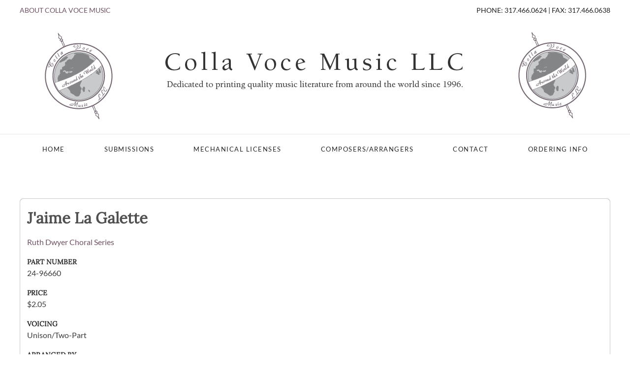

--- FILE ---
content_type: text/html; charset=utf-8
request_url: https://www.collavoce.com/zoo/item/j-aime-la-galette-24-96660
body_size: 21902
content:
<!DOCTYPE html>
<html lang="en-gb" dir="ltr">
    <head>
        <meta name="viewport" content="width=device-width, initial-scale=1">
        <link rel="icon" href="/images/collavoce/layout/cv_triangle.png" sizes="any">
                <link rel="apple-touch-icon" href="/images/collavoce/layout/cv_triangle.png">
        <meta charset="utf-8">
	<meta name="rights" content="@ Colla Voce Music, Inc.">
	<meta name="author" content="Super User">
	<meta name="generator" content="Joomla! - Open Source Content Management">
	<title>J'aime La Galette | 24-96660 - Colla Voce Music LLC</title>
	<link href="https://www.collavoce.com/zoo/item/j-aime-la-galette-24-96660" rel="canonical">
	<link href="https://www.collavoce.com/component/search/?layout=frontpage&amp;Itemid=480&amp;task=item&amp;item_id=25127&amp;format=opensearch" rel="search" title="Search Colla Voce Music LLC" type="application/opensearchdescription+xml">
<link href="/media/vendor/joomla-custom-elements/css/joomla-alert.min.css?0.4.1" rel="stylesheet">
	<link href="/media/system/css/joomla-fontawesome.min.css?4.5.32" rel="preload" as="style" onload="this.onload=null;this.rel='stylesheet'">
	<link href="/templates/yootheme_collavoce/css/theme.10.css?1756944366" rel="stylesheet">
	<link href="/templates/yootheme/css/theme.update.css?4.5.32" rel="stylesheet">
	<link href="/templates/yootheme_collavoce/css/custom.css?4.5.32" rel="stylesheet">
	<link href="/media/zoo/applications/product/templates/default/assets/css/zoo.css?ver=20251202" rel="stylesheet">
	<link href="/media/zoolanders/elements/mediapro/assets/players/mediaelement/mediaelementplayer.min.css?ver=20251202" rel="stylesheet">
	<link href="/media/zoo/elements/socialbookmarks/assets/css/socialbookmarks.css?ver=20251202" rel="stylesheet">
	<link href="/modules/mod_zootag/tmpl/cloud/style.css?ver=20251202" rel="stylesheet">
<script src="/media/vendor/jquery/js/jquery.min.js?3.7.1"></script>
	<script src="/media/legacy/js/jquery-noconflict.min.js?504da4"></script>
	<script type="application/json" class="joomla-script-options new">{"joomla.jtext":{"ERROR":"Error","MESSAGE":"Message","NOTICE":"Notice","WARNING":"Warning","JCLOSE":"Close","JOK":"OK","JOPEN":"Open"},"system.paths":{"root":"","rootFull":"https:\/\/www.collavoce.com\/","base":"","baseFull":"https:\/\/www.collavoce.com\/"},"csrf.token":"4cf964d3dccbabf0d3316d69b70bd530"}</script>
	<script src="/media/system/js/core.min.js?a3d8f8"></script>
	<script src="/media/system/js/messages.min.js?9a4811" type="module"></script>
	<script src="/templates/yootheme/vendor/assets/uikit/dist/js/uikit.min.js?4.5.32"></script>
	<script src="/templates/yootheme/vendor/assets/uikit/dist/js/uikit-icons-joline.min.js?4.5.32"></script>
	<script src="/templates/yootheme/js/theme.js?4.5.32"></script>
	<script src="/media/zoo/assets/js/responsive.js?ver=20251202"></script>
	<script src="/components/com_zoo/assets/js/default.js?ver=20251202"></script>
	<script src="/media/zoolanders/elements/mediapro/assets/players/mediaelement/mediaelement-and-player.min.js?ver=20251202"></script>
	<script src="/media/com_widgetkit/js/maps.js" defer></script>
	<script>window.yootheme ||= {}; var $theme = yootheme.theme = {"i18n":{"close":{"label":"Close"},"totop":{"label":"Back to top"},"marker":{"label":"Open"},"navbarToggleIcon":{"label":"Open Menu"},"paginationPrevious":{"label":"Previous page"},"paginationNext":{"label":"Next Page"},"searchIcon":{"toggle":"Open Search","submit":"Submit Search"},"slider":{"next":"Next slide","previous":"Previous slide","slideX":"Slide %s","slideLabel":"%s of %s"},"slideshow":{"next":"Next slide","previous":"Previous slide","slideX":"Slide %s","slideLabel":"%s of %s"},"lightboxPanel":{"next":"Next slide","previous":"Previous slide","slideLabel":"%s of %s","close":"Close"}}};</script>
	<script>
    jQuery(function($) {
        mejs.MediaElementDefaults.pluginPath='/media/zoolanders/elements/mediapro/assets/players/mediaelement/';
        $('video.zl-element-mediapro, audio.zl-element-mediapro ').each(function() {
            var ele = $(this);

            if(!ele.parent().hasClass('mejs-mediaelement')) {

                ele.data('mediaelement', new mejs.MediaElementPlayer(this, {"pluginPath":"\/media\/zoolanders\/elements\/mediapro\/assets\/players\/mediaelement\/"}));

                var w = ele.data('mediaelement').width, h = ele.data('mediaelement').height;

                $.onMediaQuery('(max-width: 767px)', {
                    valid: function() {
                        ele.data('mediaelement').setPlayerSize('100%', ele.is('video') ? '100%':h);
                    },
                    invalid: function() {
                        var parent_width = ele.parent().width();

                        if (w > parent_width) {
                            ele.css({width:'',height:''}).data('mediaelement').setPlayerSize('100%', '100%');
                        } else {
                            ele.css({width:'',height:''}).data('mediaelement').setPlayerSize(w, h);
                        }
                    }
                });

                if ($(window).width() <= 767) {
                    ele.data('mediaelement').setPlayerSize('100%', ele.is('video') ? '100%':h);
                }

            }
        });
    });</script>
	<meta property="og:url" content="https://www.collavoce.com/zoo/item/j-aime-la-galette-24-96660" />

    </head>
    <body class="">

        <div class="uk-hidden-visually uk-notification uk-notification-top-left uk-width-auto">
            <div class="uk-notification-message">
                <a href="#tm-main" class="uk-link-reset">Skip to main content</a>
            </div>
        </div>

                <div class="tm-page-container uk-clearfix">

            
            
        
        
        <div class="tm-page uk-margin-auto">

                        


<header class="tm-header-mobile uk-hidden@s">


    
        <div class="uk-navbar-container">

            <div class="uk-container uk-container-expand">
                <nav class="uk-navbar" uk-navbar="{&quot;align&quot;:&quot;left&quot;,&quot;container&quot;:&quot;.tm-header-mobile&quot;,&quot;boundary&quot;:&quot;.tm-header-mobile .uk-navbar-container&quot;}">

                                        <div class="uk-navbar-left ">

                                                    <a href="https://www.collavoce.com/" aria-label="Back to home" class="uk-logo uk-navbar-item">
    <picture>
<source type="image/webp" srcset="/templates/yootheme/cache/bf/cv_triangle-bf464d94.webp 339w" sizes="(min-width: 339px) 339px">
<img alt="Colla Voce" loading="eager" src="/templates/yootheme/cache/10/cv_triangle-108e3663.png" width="339" height="258">
</picture></a>
                        
                        
                        
                    </div>
                    
                    
                                        <div class="uk-navbar-right">

                                                    
                        
                                                    <a uk-toggle href="#tm-dialog-mobile" class="uk-navbar-toggle">

        
        <div uk-navbar-toggle-icon></div>

        
    </a>
                        
                    </div>
                    
                </nav>
            </div>

        </div>

    



    
        <div id="tm-dialog-mobile" class="uk-modal uk-modal-full" uk-modal>
        <div class="uk-modal-dialog uk-flex">

                        <button class="uk-modal-close-full uk-close-large" type="button" uk-close uk-toggle="cls: uk-modal-close-full uk-close-large uk-modal-close-default; mode: media; media: @s"></button>
            
            <div class="uk-modal-body uk-padding-large uk-margin-auto uk-flex uk-flex-column uk-box-sizing-content uk-width-auto@s" uk-height-viewport uk-toggle="{&quot;cls&quot;:&quot;uk-padding-large&quot;,&quot;mode&quot;:&quot;media&quot;,&quot;media&quot;:&quot;@s&quot;}">

                                <div class="uk-margin-auto-vertical uk-text-center">
                    
<div class="uk-grid uk-child-width-1-1" uk-grid>    <div>
<div class="uk-panel" id="module-menu-dialog-mobile">

    
    
<ul class="uk-nav uk-nav-primary uk-nav- uk-nav-center">
    
	<li class="item-101"><a href="/">Home</a></li>
	<li class="item-121"><a href="/submissions">Submissions</a></li>
	<li class="item-123"><a href="/mechanical-licenses">Mechanical Licenses</a></li>
	<li class="item-132"><a href="/composers-arrangers">Composers/Arrangers</a></li>
	<li class="item-124"><a href="/contact">Contact</a></li>
	<li class="item-528"><a href="/ordering-info">Ordering Info</a></li></ul>

</div>
</div>    <div>
<div class="uk-panel" id="module-tm-3">

    
    

    <form id="search-tm-3" action="/zoo/item/j-aime-la-galette-24-96660" method="post" role="search" class="uk-search uk-search-default uk-width-1-1"><span uk-search-icon></span><input name="searchword" placeholder="Search" minlength="3" aria-label="Search" type="search" class="uk-search-input"><input type="hidden" name="task" value="search"><input type="hidden" name="option" value="com_search"><input type="hidden" name="Itemid" value="480"></form>
    

</div>
</div></div>
                </div>
                
                
            </div>

        </div>
    </div>
    
    

</header>


<div class="tm-toolbar tm-toolbar-default uk-visible@s">
    <div class="uk-container uk-flex uk-flex-middle uk-container-expand">

                <div>
            <div class="uk-grid-medium uk-child-width-auto uk-flex-middle" uk-grid="margin: uk-margin-small-top">

                                <div>
<div class="uk-panel" id="module-129">

    
    
<div class="uk-margin-remove-last-child custom" ><p><a href="/about">About Colla Voce Music</a></p></div>

</div>
</div>
                
                
            </div>
        </div>
        
                <div class="uk-margin-auto-left">
            <div class="uk-grid-medium uk-child-width-auto uk-flex-middle" uk-grid="margin: uk-margin-small-top">
                <div>
<div class="uk-panel" id="module-114">

    
    
<div class="uk-margin-remove-last-child custom" ><p>Phone: 317.466.0624 | Fax: 317.466.0638</p></div>

</div>
</div>
            </div>
        </div>
        
    </div>
</div>

<header class="tm-header uk-visible@s">




        <div class="tm-headerbar-default tm-headerbar tm-headerbar-top">
        <div class="uk-container uk-container-expand">

                            <div class="uk-flex uk-flex-center"><div><a href="https://www.collavoce.com/" aria-label="Back to home" class="uk-logo">
    <picture>
<source type="image/webp" srcset="/templates/yootheme/cache/54/collavoce_header-54cb2a75.webp 768w, /templates/yootheme/cache/1c/collavoce_header-1c03ce34.webp 1024w, /templates/yootheme/cache/0a/collavoce_header-0a084c6f.webp 1198w, /templates/yootheme/cache/8d/collavoce_header-8dae872c.webp 1199w, /templates/yootheme/cache/34/collavoce_header-348058d9.webp 1200w" sizes="(min-width: 1200px) 1200px">
<img alt="Colla Voce" loading="eager" src="/templates/yootheme/cache/a6/collavoce_header-a61caa73.png" width="1200" height="200">
</picture></a></div></div>
            
            
        </div>
    </div>
    
    
                <div uk-sticky media="@s" cls-active="uk-navbar-sticky" sel-target=".uk-navbar-container">
        
            <div class="uk-navbar-container">

                <div class="uk-container uk-container-expand">
                    <nav class="uk-navbar" uk-navbar="{&quot;align&quot;:&quot;left&quot;,&quot;container&quot;:&quot;.tm-header &gt; [uk-sticky]&quot;,&quot;boundary&quot;:&quot;.tm-header .uk-navbar-container&quot;}">

                        
                        <div class="uk-navbar-center">

                                                            
<ul class="uk-navbar-nav">
    
	<li class="item-101"><a href="/">Home</a></li>
	<li class="item-121"><a href="/submissions">Submissions</a></li>
	<li class="item-123"><a href="/mechanical-licenses">Mechanical Licenses</a></li>
	<li class="item-132"><a href="/composers-arrangers">Composers/Arrangers</a></li>
	<li class="item-124"><a href="/contact">Contact</a></li>
	<li class="item-528"><a href="/ordering-info">Ordering Info</a></li></ul>

                            
                        </div>

                        
                    </nav>
                </div>

            </div>

                </div>
        
    
    






</header>

            
            

            <main id="tm-main"  class="tm-main uk-section uk-section-default" uk-height-viewport="expand: true">

                                <div class="uk-container">

                    
                            
                
                <div id="system-message-container" aria-live="polite"></div>

                <div id="yoo-zoo" class="yoo-zoo product-default product-default-j-aime-la-galette-24-96660">

	<div class="item">
		

<div class="floatbox">

	<div class="box-t1">
		<div class="box-t2">
			<div class="box-t3"></div>
		</div>
	</div>

	<div class="box-1">

		
				<h1 class="pos-title"> J'aime La Galette </h1>
		
				<div class="pos-description">
			<div class="element element-itemprimarycategory first">
	<a href="/zoo/category/ruth-dwyer-choral-series">Ruth Dwyer Choral Series</a></div>
<div class="element element-text">
	<h3>Part Number</h3>24-96660</div>
<div class="element element-text">
	<h3>Price</h3>$2.05 </div>
<div class="element element-text">
	<h3>Voicing</h3>Unison/Two-Part</div>
<div class="element element-text last">
	<h3>Arranged By</h3>Ruth Boshkoff</div>		</div>
		
		
				<div class="pos-bottom">
			<div class="element element-mediapro first">
	<h3>Audio Sample</h3><audio class="zl-element-mediapro" src="/samples/audio/24-96660.mp3" width="480" preload="none" type="audio/mp3"></audio></div>
<div class="element element-text last">
	<iframe src="https://docs.google.com/viewer?url=http%3A%2F%2Fwww.collavoce.com%2Fsamples%2Fpdf%2F24-96660.pdf&embedded=true" width="100%"height="780"style="border: none;"></iframe></div>		</div>
		
				<div class="pos-related">
			<div class="element element-relateditems first">
	<h3>Related Items</h3><ul><li><a href="/zoo/item/il-etait-une-bergere-15-96250" title="Il Était une Bergère | 15-96250">Il Était une Bergère | 15-96250</a></li><li><a href="/zoo/item/j-entend-le-moulin-24-96460" title="J'entends Le Moulin | 24-96460">J'entends Le Moulin | 24-96460</a></li><li><a href="/zoo/item/les-marins-de-groix-15-96245" title="Les Marins de Groix | 15-96245">Les Marins de Groix | 15-96245</a></li><li><a href="/zoo/item/nous-n-irons-plus-au-bois-15-96255" title="Nous N'irons Plus Au Bois | 15-96255">Nous N'irons Plus Au Bois | 15-96255</a></li></ul></div>
<div class="element element-itemtag">
	<h3>Tags</h3><a href="/zoo/tag/Audio%20Sample">Audio Sample</a> <a href="/zoo/tag/French">French</a> <a href="/zoo/tag/Multicultural">Multicultural</a> <a href="/zoo/tag/SA">SA</a> <a href="/zoo/tag/Unison">Unison</a></div>
<div class="element element-socialbookmarks last">
	<h3>Share</h3>
<div class="yoo-zoo socialbookmarks">

					<a class="google" onclick="window.open('https://www.google.com/bookmarks/mark?op=add&amp;hl=en&amp;bkmk='+encodeURIComponent(location.href)+'&amp;title='+encodeURIComponent(document.title));return false;" href="https://www.google.com/" title="Add this Page to Google"></a>
					<a class="facebook" onclick="window.open('https://www.facebook.com/sharer.php?u='+encodeURIComponent(location.href)+'&amp;t='+encodeURIComponent(document.title));return false;" href="https://www.facebook.com/" title="Add this Page to Facebook"></a>
					<a class="twitter" onclick="window.open('https://twitter.com/intent/tweet?status='+encodeURIComponent(document.title)+' '+encodeURIComponent(location.href));return false;" href="https://twitter.com/" title="Add this Page to Twitter"></a>
					<a class="email" onclick="this.href='mailto:?subject='+document.title+'&amp;body='+encodeURIComponent(location.href);" href="/" title="Recommend this Page"></a>
	
</div>
</div>		</div>
		
	</div>

	<div class="box-b1">
		<div class="box-b2">
			<div class="box-b3"></div>
		</div>
	</div>

</div>

		
	</div>

</div>

                
                        
                </div>
                
            </main>

            
<div class="tm-bottom uk-section-muted uk-section uk-section-small">

    
        
        
        
                        <div class="uk-container uk-container-expand">
            
                
<div class="uk-panel series-search uk-text-center uk-width-xxlarge uk-margin-auto" id="module-130">

    
        <h3 class="uk-h3">

                Search by Tags        
        </h3>

    
    

<ul class="zoo-tagcloud">
		<li class="weight1">
		<a href="/zoo/tag/55-52115">55-52115</a>
	</li>
		<li class="weight1">
		<a href="/zoo/tag/55-53102">55-53102</a>
	</li>
		<li class="weight1">
		<a href="/zoo/tag/55-53104">55-53104</a>
	</li>
		<li class="weight1">
		<a href="/zoo/tag/55-53109">55-53109</a>
	</li>
		<li class="weight3">
		<a href="/zoo/tag/A%20cappella">A cappella</a>
	</li>
		<li class="weight1">
		<a href="/zoo/tag/African">African</a>
	</li>
		<li class="weight5">
		<a href="/zoo/tag/Audio%20Sample">Audio Sample</a>
	</li>
		<li class="weight1">
		<a href="/zoo/tag/Bach">Bach</a>
	</li>
		<li class="weight2">
		<a href="/zoo/tag/Christmas">Christmas</a>
	</li>
		<li class="weight2">
		<a href="/zoo/tag/Folk%20Song">Folk Song</a>
	</li>
		<li class="weight1">
		<a href="/zoo/tag/French">French</a>
	</li>
		<li class="weight1">
		<a href="/zoo/tag/German">German</a>
	</li>
		<li class="weight1">
		<a href="/zoo/tag/Handel">Handel</a>
	</li>
		<li class="weight1">
		<a href="/zoo/tag/Haydn">Haydn</a>
	</li>
		<li class="weight1">
		<a href="/zoo/tag/Hebrew">Hebrew</a>
	</li>
		<li class="weight1">
		<a href="/zoo/tag/Japanese">Japanese</a>
	</li>
		<li class="weight1">
		<a href="/zoo/tag/Mozart">Mozart</a>
	</li>
		<li class="weight2">
		<a href="/zoo/tag/Multicultural">Multicultural</a>
	</li>
		<li class="weight1">
		<a href="/zoo/tag/Native%20American">Native American</a>
	</li>
		<li class="weight1">
		<a href="/zoo/tag/Opera%20Chorus">Opera Chorus</a>
	</li>
		<li class="weight1">
		<a href="/zoo/tag/Patriotic">Patriotic</a>
	</li>
		<li class="weight1">
		<a href="/zoo/tag/Portuguese">Portuguese</a>
	</li>
		<li class="weight3">
		<a href="/zoo/tag/SA">SA</a>
	</li>
		<li class="weight2">
		<a href="/zoo/tag/SAB">SAB</a>
	</li>
		<li class="weight10">
		<a href="/zoo/tag/SATB">SATB</a>
	</li>
		<li class="weight3">
		<a href="/zoo/tag/SSA">SSA</a>
	</li>
		<li class="weight2">
		<a href="/zoo/tag/SSAA">SSAA</a>
	</li>
		<li class="weight3">
		<a href="/zoo/tag/Sacred">Sacred</a>
	</li>
		<li class="weight1">
		<a href="/zoo/tag/Schubert">Schubert</a>
	</li>
		<li class="weight1">
		<a href="/zoo/tag/Spanish">Spanish</a>
	</li>
		<li class="weight2">
		<a href="/zoo/tag/Spiritual">Spiritual</a>
	</li>
		<li class="weight1">
		<a href="/zoo/tag/TB">TB</a>
	</li>
		<li class="weight2">
		<a href="/zoo/tag/TTBB">TTBB</a>
	</li>
		<li class="weight1">
		<a href="/zoo/tag/Two-Part">Two-Part</a>
	</li>
		<li class="weight1">
		<a href="/zoo/tag/Unison">Unison</a>
	</li>
		<li class="weight1">
		<a href="/zoo/tag/with%20Brass">with Brass</a>
	</li>
		<li class="weight1">
		<a href="/zoo/tag/with%20Cello">with Cello</a>
	</li>
		<li class="weight1">
		<a href="/zoo/tag/with%20Clarinet">with Clarinet</a>
	</li>
		<li class="weight2">
		<a href="/zoo/tag/with%20Flute">with Flute</a>
	</li>
		<li class="weight1">
		<a href="/zoo/tag/with%20Horn">with Horn</a>
	</li>
		<li class="weight1">
		<a href="/zoo/tag/with%20Oboe">with Oboe</a>
	</li>
		<li class="weight1">
		<a href="/zoo/tag/with%20Orchestra">with Orchestra</a>
	</li>
		<li class="weight1">
		<a href="/zoo/tag/with%20Strings">with Strings</a>
	</li>
		<li class="weight1">
		<a href="/zoo/tag/with%20Trumpet">with Trumpet</a>
	</li>
		<li class="weight1">
		<a href="/zoo/tag/with%20Violin">with Violin</a>
	</li>
	</ul>


</div>

                        </div>
            
        
    
</div>


                        <footer>
                <!-- Builder #footer -->
<div class="uk-section-secondary uk-section uk-padding-remove-vertical">
    
        
        
        
            
                
                    <div class="uk-grid tm-grid-expand uk-child-width-1-1 uk-margin-remove-vertical">
<div class="uk-width-1-1@m">
    
        
            
            
            
                
                    <div class="uk-hr"></div>
                
            
        
    
</div></div>
                
            
        
    
</div>
<div class="uk-section-secondary uk-section uk-section-xsmall">
    
        
        
        
            
                                <div class="uk-container">                
                    <div class="uk-grid tm-grid-expand uk-child-width-1-1 uk-margin-remove-vertical">
<div class="uk-grid-item-match uk-flex-middle uk-width-1-1@s">
    
        
            
            
                        <div class="uk-panel uk-width-1-1">            
                
                    <div class="uk-panel uk-text-small uk-text-muted uk-margin uk-text-center@s uk-text-center"><p>Colla Voce Music LLC • PO Box 20484, Indianapolis, IN .46220 • 317.466.0624 DEV</p></div>
<div class="uk-margin uk-text-center@s uk-text-center"><a href="#" uk-totop uk-scroll></a></div>
                
                        </div>            
        
    
</div></div>
                                </div>                
            
        
    
</div>            </footer>
            
        </div>

                </div>
        
        

    </body>
</html>


--- FILE ---
content_type: text/html; charset=utf-8
request_url: https://docs.google.com/viewer?url=http%3A%2F%2Fwww.collavoce.com%2Fsamples%2Fpdf%2F24-96660.pdf&embedded=true
body_size: 2237
content:
<!DOCTYPE html><html lang="en" dir="ltr"><head><title>24-96660.pdf</title><link rel="stylesheet" type="text/css" href="//www.gstatic.com/_/apps-viewer/_/ss/k=apps-viewer.standalone.a19uUV4v8Lc.L.W.O/am=AAQD/d=0/rs=AC2dHMKIcHC-ZI7sbGRsdy-Tqv76hgg_tw" nonce="R15jDyMdBu2OdhMlfneLzg"/></head><body><div class="ndfHFb-c4YZDc ndfHFb-c4YZDc-AHmuwe-Hr88gd-OWB6Me dif24c vhoiae LgGVmb bvmRsc ndfHFb-c4YZDc-TSZdd ndfHFb-c4YZDc-TJEFFc ndfHFb-c4YZDc-vyDMJf-aZ2wEe ndfHFb-c4YZDc-i5oIFb ndfHFb-c4YZDc-uoC0bf ndfHFb-c4YZDc-e1YmVc" aria-label="Showing viewer."><div class="ndfHFb-c4YZDc-zTETae"></div><div class="ndfHFb-c4YZDc-JNEHMb"></div><div class="ndfHFb-c4YZDc-K9a4Re"><div class="ndfHFb-c4YZDc-E7ORLb-LgbsSe ndfHFb-c4YZDc-LgbsSe-OWB6Me" aria-label="Previous"><div class="ndfHFb-c4YZDc-DH6Rkf-AHe6Kc"><div class="ndfHFb-c4YZDc-Bz112c ndfHFb-c4YZDc-DH6Rkf-Bz112c"></div></div></div><div class="ndfHFb-c4YZDc-tJiF1e-LgbsSe ndfHFb-c4YZDc-LgbsSe-OWB6Me" aria-label="Next"><div class="ndfHFb-c4YZDc-DH6Rkf-AHe6Kc"><div class="ndfHFb-c4YZDc-Bz112c ndfHFb-c4YZDc-DH6Rkf-Bz112c"></div></div></div><div class="ndfHFb-c4YZDc-q77wGc"></div><div class="ndfHFb-c4YZDc-K9a4Re-nKQ6qf ndfHFb-c4YZDc-TvD9Pc-qnnXGd" role="main"><div class="ndfHFb-c4YZDc-EglORb-ge6pde ndfHFb-c4YZDc-K9a4Re-ge6pde-Ne3sFf" role="status" tabindex="-1" aria-label="Loading"><div class="ndfHFb-c4YZDc-EglORb-ge6pde-RJLb9c ndfHFb-c4YZDc-AHmuwe-wcotoc-zTETae"><div class="ndfHFb-aZ2wEe" dir="ltr"><div class="ndfHFb-vyDMJf-aZ2wEe auswjd"><div class="aZ2wEe-pbTTYe aZ2wEe-v3pZbf"><div class="aZ2wEe-LkdAo-e9ayKc aZ2wEe-LK5yu"><div class="aZ2wEe-LkdAo aZ2wEe-hj4D6d"></div></div><div class="aZ2wEe-pehrl-TpMipd"><div class="aZ2wEe-LkdAo aZ2wEe-hj4D6d"></div></div><div class="aZ2wEe-LkdAo-e9ayKc aZ2wEe-qwU8Me"><div class="aZ2wEe-LkdAo aZ2wEe-hj4D6d"></div></div></div><div class="aZ2wEe-pbTTYe aZ2wEe-oq6NAc"><div class="aZ2wEe-LkdAo-e9ayKc aZ2wEe-LK5yu"><div class="aZ2wEe-LkdAo aZ2wEe-hj4D6d"></div></div><div class="aZ2wEe-pehrl-TpMipd"><div class="aZ2wEe-LkdAo aZ2wEe-hj4D6d"></div></div><div class="aZ2wEe-LkdAo-e9ayKc aZ2wEe-qwU8Me"><div class="aZ2wEe-LkdAo aZ2wEe-hj4D6d"></div></div></div><div class="aZ2wEe-pbTTYe aZ2wEe-gS7Ybc"><div class="aZ2wEe-LkdAo-e9ayKc aZ2wEe-LK5yu"><div class="aZ2wEe-LkdAo aZ2wEe-hj4D6d"></div></div><div class="aZ2wEe-pehrl-TpMipd"><div class="aZ2wEe-LkdAo aZ2wEe-hj4D6d"></div></div><div class="aZ2wEe-LkdAo-e9ayKc aZ2wEe-qwU8Me"><div class="aZ2wEe-LkdAo aZ2wEe-hj4D6d"></div></div></div><div class="aZ2wEe-pbTTYe aZ2wEe-nllRtd"><div class="aZ2wEe-LkdAo-e9ayKc aZ2wEe-LK5yu"><div class="aZ2wEe-LkdAo aZ2wEe-hj4D6d"></div></div><div class="aZ2wEe-pehrl-TpMipd"><div class="aZ2wEe-LkdAo aZ2wEe-hj4D6d"></div></div><div class="aZ2wEe-LkdAo-e9ayKc aZ2wEe-qwU8Me"><div class="aZ2wEe-LkdAo aZ2wEe-hj4D6d"></div></div></div></div></div></div><span class="ndfHFb-c4YZDc-EglORb-ge6pde-fmcmS ndfHFb-c4YZDc-AHmuwe-wcotoc-zTETae" aria-hidden="true">Loading&hellip;</span></div><div class="ndfHFb-c4YZDc-ujibv-nUpftc"><img class="ndfHFb-c4YZDc-ujibv-JUCs7e" src="/viewerng/thumb?ds=[base64]%3D%3D&amp;ck=lantern&amp;dsmi=unknown&amp;authuser&amp;w=800&amp;webp=true&amp;p=proj"/></div></div></div></div><script nonce="Dk_L1pXwQ9QCqEHd-f749Q">/*

 Copyright The Closure Library Authors.
 SPDX-License-Identifier: Apache-2.0
*/
function c(a,e,f){a._preloadFailed||a.complete&&a.naturalWidth===void 0?f():a.complete&&a.naturalWidth?e():(a.addEventListener("load",function(){e()},!1),a.addEventListener("error",function(){f()},!1))}
for(var d=function(a,e,f){function k(){b.style.display="none"}var g=document.body.getElementsByClassName(a)[0],b;g&&(b=g.getElementsByClassName(f)[0])&&(b._preloadStartTime=Date.now(),b.onerror=function(){this._preloadFailed=!0},c(b,function(){b.naturalWidth<800?k():(b._preloadEndTime||(b._preloadEndTime=Date.now()),e&&(g.getElementsByClassName(e)[0].style.display="none"))},k))},h=["_initStaticViewer"],l=this||self,m;h.length&&(m=h.shift());)h.length||d===void 0?l=l[m]&&l[m]!==Object.prototype[m]?
l[m]:l[m]={}:l[m]=d;
</script><script nonce="Dk_L1pXwQ9QCqEHd-f749Q">_initStaticViewer('ndfHFb-c4YZDc-K9a4Re-nKQ6qf','ndfHFb-c4YZDc-EglORb-ge6pde','ndfHFb-c4YZDc-ujibv-JUCs7e')</script><script type="text/javascript" charset="UTF-8" src="//www.gstatic.com/_/apps-viewer/_/js/k=apps-viewer.standalone.en_US.xhJaMLJfaPI.O/am=AAQD/d=1/rs=AC2dHMJb5Ica8JbfhCGPoCqHXcqkaOmeNA/m=main" nonce="Dk_L1pXwQ9QCqEHd-f749Q"></script><script type="text/javascript" src="https://apis.google.com/js/client.js" nonce="Dk_L1pXwQ9QCqEHd-f749Q"></script><script type="text/javascript" nonce="Dk_L1pXwQ9QCqEHd-f749Q">_init([["0",null,null,null,null,2,null,null,null,null,0,[1],null,null,null,"https://drive.google.com",null,null,null,null,null,null,null,null,null,null,null,null,null,null,null,null,[["core-745-RC1","prod"],12,1,1],null,null,null,null,[null,null,null,null,"https://accounts.google.com/ServiceLogin?passive\u003d1209600\u0026continue\u003dhttps://docs.google.com/viewer?url%3Dhttp://www.collavoce.com/samples/pdf/24-96660.pdf%26embedded%3Dtrue\u0026hl\u003den-US\u0026followup\u003dhttps://docs.google.com/viewer?url%3Dhttp://www.collavoce.com/samples/pdf/24-96660.pdf%26embedded%3Dtrue",null,null,null,0],null,null,null,null,null,null,null,null,null,null,null,null,null,null,null,0,null,null,null,null,null,null,null,null,null,null,null,null,null,null,null,null,null,null,null,null,null,null,null,null,null,null,null,null,null,null,null,null,null,null,null,null,null,null,null,null,null,null,null,null,null,null,null,null,null,null,null,null,null,null,null,null,null,null,null,null,null,null,null,null,null,null,null,null,null,null,null,null,null,null,null,null,null,null,null,null,null,null,null,null,null,null,null,null,1],[null,"24-96660.pdf","/viewerng/thumb?ds\[base64]%3D%3D\u0026ck\u003dlantern\u0026dsmi\u003dunknown\u0026authuser\u0026w\u003d800\u0026webp\u003dtrue\u0026p\u003dproj",null,null,null,null,null,null,"/viewerng/upload?ds\[base64]%3D%3D\u0026ck\u003dlantern\u0026dsmi\u003dunknown\u0026authuser\u0026p\u003dproj",null,"application/pdf",null,null,1,null,"/viewerng/viewer?url\u003dhttp://www.collavoce.com/samples/pdf/24-96660.pdf",null,"http://www.collavoce.com/samples/pdf/24-96660.pdf",null,null,0,null,null,null,null,null,"/viewerng/standalone/refresh?url\u003dhttp://www.collavoce.com/samples/pdf/24-96660.pdf\u0026embedded\u003dtrue",[null,null,"meta?id\u003dACFrOgDyA0QaAJMnNjtmRXattEeESgKgfwL3HP2CUfYxT-PQoVNRrlqHqgcR12tieLb4l05ESMEKyPJKC29U6Y-ujwtfdrxshDsuMx9AF_awhTJK0hM9VPL_Jkf8MB3hycR4MgjIDkKmHsyl2Sij","img?id\u003dACFrOgDyA0QaAJMnNjtmRXattEeESgKgfwL3HP2CUfYxT-PQoVNRrlqHqgcR12tieLb4l05ESMEKyPJKC29U6Y-ujwtfdrxshDsuMx9AF_awhTJK0hM9VPL_Jkf8MB3hycR4MgjIDkKmHsyl2Sij","press?id\u003dACFrOgDyA0QaAJMnNjtmRXattEeESgKgfwL3HP2CUfYxT-PQoVNRrlqHqgcR12tieLb4l05ESMEKyPJKC29U6Y-ujwtfdrxshDsuMx9AF_awhTJK0hM9VPL_Jkf8MB3hycR4MgjIDkKmHsyl2Sij","status?id\u003dACFrOgDyA0QaAJMnNjtmRXattEeESgKgfwL3HP2CUfYxT-PQoVNRrlqHqgcR12tieLb4l05ESMEKyPJKC29U6Y-ujwtfdrxshDsuMx9AF_awhTJK0hM9VPL_Jkf8MB3hycR4MgjIDkKmHsyl2Sij","https://doc-04-bk-apps-viewer.googleusercontent.com/viewer/secure/pdf/3nb9bdfcv3e2h2k1cmql0ee9cvc5lole/q44v3t3d5egn0sk8dqirijpep02ssp93/1769371500000/lantern/*/ACFrOgDyA0QaAJMnNjtmRXattEeESgKgfwL3HP2CUfYxT-PQoVNRrlqHqgcR12tieLb4l05ESMEKyPJKC29U6Y-ujwtfdrxshDsuMx9AF_awhTJK0hM9VPL_Jkf8MB3hycR4MgjIDkKmHsyl2Sij",null,"presspage?id\u003dACFrOgDyA0QaAJMnNjtmRXattEeESgKgfwL3HP2CUfYxT-PQoVNRrlqHqgcR12tieLb4l05ESMEKyPJKC29U6Y-ujwtfdrxshDsuMx9AF_awhTJK0hM9VPL_Jkf8MB3hycR4MgjIDkKmHsyl2Sij"],null,null,null,"pdf"],"","",2]);</script></body></html>

--- FILE ---
content_type: application/javascript
request_url: https://www.collavoce.com/media/zoolanders/elements/mediapro/assets/players/mediaelement/mediaelement-and-player.min.js?ver=20251202
body_size: 79316
content:
/**
 * System - ZOO Elements - Essentials 4.3.6
 * (c) Joolanders, SL
 * license MIT
 */

var mejs=mejs||{};mejs.version="2.19.0",mejs.meIndex=0,mejs.plugins={silverlight:[{version:[3,0],types:["video/mp4","video/m4v","video/mov","video/wmv","audio/wma","audio/m4a","audio/mp3","audio/wav","audio/mpeg"]}],flash:[{version:[9,0,124],types:["video/mp4","video/m4v","video/mov","video/flv","video/rtmp","video/x-flv","audio/flv","audio/x-flv","audio/mp3","audio/m4a","audio/mpeg","video/youtube","video/x-youtube","video/dailymotion","video/x-dailymotion","application/x-mpegURL"]}],youtube:[{version:null,types:["video/youtube","video/x-youtube","audio/youtube","audio/x-youtube"]}],vimeo:[{version:null,types:["video/vimeo","video/x-vimeo"]}]},mejs.Utility={encodeUrl:function(e){return encodeURIComponent(e)},escapeHTML:function(e){return e.toString().split("&").join("&amp;").split("<").join("&lt;").split('"').join("&quot;")},absolutizeUrl:function(e){var t=document.createElement("div");return t.innerHTML='<a href="'+this.escapeHTML(e)+'">x</a>',t.firstChild.href},getScriptPath:function(e){for(var t,i,n,s,o,a,r=0,l="",u=document.getElementsByTagName("script"),d=u.length,c=e.length;r<d;r++){for(s=-1<(i=(n=u[r].src).lastIndexOf("/"))?(o=n.substring(i+1),n.substring(0,i+1)):(o=n,""),t=0;t<c;t++)if(a=e[t],-1<o.indexOf(a)){l=s;break}if(""!==l)break}return l},calculateTimeFormat:function(e,t,i){e<0&&(e=0),void 0===i&&(i=25);var n=t.timeFormat,s=n[0],o=n[1]==n[0],a=o?2:1,r=":",l=Math.floor(e/3600)%24,u=Math.floor(e/60)%60,d=Math.floor(e%60),c=[[Math.floor((e%1*i).toFixed(3)),"f"],[d,"s"],[u,"m"],[l,"h"]];n.length<a&&(r=n[a]);for(var m=!1,p=0,h=c.length;p<h;p++)if(-1!==n.indexOf(c[p][1]))m=!0;else if(m){for(var f=!1,v=p;v<h;v++)if(0<c[v][0]){f=!0;break}if(!f)break;n=c[p][1]+r+(n=o?n:s+n),o&&(n=c[p][1]+n),s=c[p][1]}t.currentTimeFormat=n},twoDigitsString:function(e){return e<10?"0"+e:String(e)},secondsToTimeCode:function(e,t){e<0&&(e=0),"object"!=typeof t&&(s="m:ss",s=arguments[1]?"hh:mm:ss":s,t={currentTimeFormat:s=arguments[2]?s+":ff":s,framesPerSecond:arguments[3]||25});var n=t.framesPerSecond,s=(void 0===n&&(n=25),t.currentTimeFormat),o=Math.floor(e/3600)%24,a=Math.floor(e/60)%60,r=Math.floor(e%60),n=Math.floor((e%1*n).toFixed(3)),l=(lis=[[n,"f"],[r,"s"],[a,"m"],[o,"h"]],s);for(i=0,len=lis.length;i<len;i++)l=(l=l.replace(lis[i][1]+lis[i][1],this.twoDigitsString(lis[i][0]))).replace(lis[i][1],lis[i][0]);return l},timeCodeToSeconds:function(e,t,i,n){void 0===i?i=!1:void 0===n&&(n=25);var e=e.split(":"),s=0;return 3600*parseInt(e[0],10)+60*parseInt(e[1],10)+parseInt(e[2],10)+(s=i?parseInt(e[3])/n:s)},convertSMPTEtoSeconds:function(e){if("string"!=typeof e)return!1;var t=0,i=-1!=(e=e.replace(",",".")).indexOf(".")?e.split(".")[1].length:0,n=1;e=e.split(":").reverse();for(var s=0;s<e.length;s++)n=1,0<s&&(n=Math.pow(60,s)),t+=Number(e[s])*n;return Number(t.toFixed(i))},removeSwf:function(e){var t=document.getElementById(e);t&&/object|embed/i.test(t.nodeName)&&(mejs.MediaFeatures.isIE?(t.style.display="none",function(){4==t.readyState?mejs.Utility.removeObjectInIE(e):setTimeout(arguments.callee,10)}()):t.parentNode.removeChild(t))},removeObjectInIE:function(e){var t=document.getElementById(e);if(t){for(var i in t)"function"==typeof t[i]&&(t[i]=null);t.parentNode.removeChild(t)}}},mejs.PluginDetector={hasPluginVersion:function(e,t){e=this.plugins[e];return t[1]=t[1]||0,t[2]=t[2]||0,e[0]>t[0]||e[0]==t[0]&&e[1]>t[1]||e[0]==t[0]&&e[1]==t[1]&&e[2]>=t[2]},nav:window.navigator,ua:window.navigator.userAgent.toLowerCase(),plugins:[],addPlugin:function(e,t,i,n,s){this.plugins[e]=this.detectPlugin(t,i,n,s)},detectPlugin:function(e,t,i,n){var s,o,a,r=[0,0,0];if(void 0!==this.nav.plugins&&"object"==typeof this.nav.plugins[e]){if((s=this.nav.plugins[e].description)&&(void 0===this.nav.mimeTypes||!this.nav.mimeTypes[t]||this.nav.mimeTypes[t].enabledPlugin))for(r=s.replace(e,"").replace(/^\s+/,"").replace(/\sr/gi,".").split("."),o=0;o<r.length;o++)r[o]=parseInt(r[o].match(/\d+/),10)}else if(void 0!==window.ActiveXObject)try{(a=new ActiveXObject(i))&&(r=n(a))}catch(e){}return r}},mejs.PluginDetector.addPlugin("flash","Shockwave Flash","application/x-shockwave-flash","ShockwaveFlash.ShockwaveFlash",function(e){var t=[],e=e.GetVariable("$version");return e&&(e=e.split(" ")[1].split(","),t=[parseInt(e[0],10),parseInt(e[1],10),parseInt(e[2],10)]),t}),mejs.PluginDetector.addPlugin("silverlight","Silverlight Plug-In","application/x-silverlight-2","AgControl.AgControl",function(e){function t(e,t,i,n){for(;e.isVersionSupported(t[0]+"."+t[1]+"."+t[2]+"."+t[3]);)t[i]+=n;t[i]-=n}var i=[0,0,0,0];return t(e,i,0,1),t(e,i,1,1),t(e,i,2,1e4),t(e,i,2,1e3),t(e,i,2,100),t(e,i,2,10),t(e,i,2,1),t(e,i,3,1),i}),mejs.MediaFeatures={init:function(){var e,t,i=this,n=document,s=mejs.PluginDetector.nav,o=mejs.PluginDetector.ua.toLowerCase(),a=["source","track","audio","video"];i.isiPad=null!==o.match(/ipad/i),i.isiPhone=null!==o.match(/iphone/i),i.isiOS=i.isiPhone||i.isiPad,i.isAndroid=null!==o.match(/android/i),i.isBustedAndroid=null!==o.match(/android 2\.[12]/),i.isBustedNativeHTTPS="https:"===location.protocol&&(null!==o.match(/android [12]\./)||null!==o.match(/macintosh.* version.* safari/)),i.isIE=-1!=s.appName.toLowerCase().indexOf("microsoft")||null!==s.appName.toLowerCase().match(/trident/gi),i.isChrome=null!==o.match(/chrome/gi),i.isChromium=null!==o.match(/chromium/gi),i.isFirefox=null!==o.match(/firefox/gi),i.isWebkit=null!==o.match(/webkit/gi),i.isGecko=null!==o.match(/gecko/gi)&&!i.isWebkit&&!i.isIE,i.isOpera=null!==o.match(/opera/gi),i.hasTouch="ontouchstart"in window,i.svgAsImg=!!document.implementation.hasFeature("http://www.w3.org/TR/SVG11/feature#Image","1.1");for(e=0;e<a.length;e++)t=document.createElement(a[e]);i.supportsMediaTag=void 0!==t.canPlayType||i.isBustedAndroid;try{t.canPlayType("video/mp4")}catch(e){i.supportsMediaTag=!1}i.hasSemiNativeFullScreen=void 0!==t.webkitEnterFullscreen,i.hasNativeFullscreen=void 0!==t.requestFullscreen,i.hasWebkitNativeFullScreen=void 0!==t.webkitRequestFullScreen,i.hasMozNativeFullScreen=void 0!==t.mozRequestFullScreen,i.hasMsNativeFullScreen=void 0!==t.msRequestFullscreen,i.hasTrueNativeFullScreen=i.hasWebkitNativeFullScreen||i.hasMozNativeFullScreen||i.hasMsNativeFullScreen,i.nativeFullScreenEnabled=i.hasTrueNativeFullScreen,i.hasMozNativeFullScreen?i.nativeFullScreenEnabled=document.mozFullScreenEnabled:i.hasMsNativeFullScreen&&(i.nativeFullScreenEnabled=document.msFullscreenEnabled),i.isChrome&&(i.hasSemiNativeFullScreen=!1),i.hasTrueNativeFullScreen&&(i.fullScreenEventName="",i.hasWebkitNativeFullScreen?i.fullScreenEventName="webkitfullscreenchange":i.hasMozNativeFullScreen?i.fullScreenEventName="mozfullscreenchange":i.hasMsNativeFullScreen&&(i.fullScreenEventName="MSFullscreenChange"),i.isFullScreen=function(){return i.hasMozNativeFullScreen?n.mozFullScreen:i.hasWebkitNativeFullScreen?n.webkitIsFullScreen:i.hasMsNativeFullScreen?null!==n.msFullscreenElement:void 0},i.requestFullScreen=function(e){i.hasWebkitNativeFullScreen?e.webkitRequestFullScreen():i.hasMozNativeFullScreen?e.mozRequestFullScreen():i.hasMsNativeFullScreen&&e.msRequestFullscreen()},i.cancelFullScreen=function(){i.hasWebkitNativeFullScreen?document.webkitCancelFullScreen():i.hasMozNativeFullScreen?document.mozCancelFullScreen():i.hasMsNativeFullScreen&&document.msExitFullscreen()}),i.hasSemiNativeFullScreen&&o.match(/mac os x 10_5/i)&&(i.hasNativeFullScreen=!1,i.hasSemiNativeFullScreen=!1)}},mejs.MediaFeatures.init(),mejs.HtmlMediaElement={pluginType:"native",isFullScreen:!1,setCurrentTime:function(e){this.currentTime=e},setMuted:function(e){this.muted=e},setVolume:function(e){this.volume=e},stop:function(){this.pause()},setSrc:function(e){for(var t=this.getElementsByTagName("source");0<t.length;)this.removeChild(t[0]);if("string"==typeof e)this.src=e;else for(var i,n=0;n<e.length;n++)if(this.canPlayType((i=e[n]).type)){this.src=i.src;break}},setVideoSize:function(e,t){this.width=e,this.height=t}},mejs.PluginMediaElement=function(e,t,i){this.id=e,this.pluginType=t,this.src=i,this.events={},this.attributes={}},mejs.PluginMediaElement.prototype={pluginElement:null,pluginType:"",isFullScreen:!1,playbackRate:-1,defaultPlaybackRate:-1,seekable:[],played:[],paused:!0,ended:!1,seeking:!1,duration:0,error:null,tagName:"",muted:!1,volume:1,currentTime:0,play:function(){null!=this.pluginApi&&("youtube"==this.pluginType||"vimeo"==this.pluginType?this.pluginApi.playVideo():this.pluginApi.playMedia(),this.paused=!1)},load:function(){null!=this.pluginApi&&("youtube"!=this.pluginType&&"vimeo"!=this.pluginType&&this.pluginApi.loadMedia(),this.paused=!1)},pause:function(){null!=this.pluginApi&&("youtube"==this.pluginType||"vimeo"==this.pluginType?this.pluginApi.pauseVideo():this.pluginApi.pauseMedia(),this.paused=!0)},stop:function(){null!=this.pluginApi&&("youtube"==this.pluginType||"vimeo"==this.pluginType?this.pluginApi.stopVideo():this.pluginApi.stopMedia(),this.paused=!0)},canPlayType:function(e){for(var t,i,n=mejs.plugins[this.pluginType],s=0;s<n.length;s++)if(i=n[s],mejs.PluginDetector.hasPluginVersion(this.pluginType,i.version))for(t=0;t<i.types.length;t++)if(e==i.types[t])return"probably";return""},positionFullscreenButton:function(e,t,i){null!=this.pluginApi&&this.pluginApi.positionFullscreenButton&&this.pluginApi.positionFullscreenButton(Math.floor(e),Math.floor(t),i)},hideFullscreenButton:function(){null!=this.pluginApi&&this.pluginApi.hideFullscreenButton&&this.pluginApi.hideFullscreenButton()},setSrc:function(e){if("string"==typeof e)this.pluginApi.setSrc(mejs.Utility.absolutizeUrl(e)),this.src=mejs.Utility.absolutizeUrl(e);else for(var t,i=0;i<e.length;i++)if(this.canPlayType((t=e[i]).type)){this.pluginApi.setSrc(mejs.Utility.absolutizeUrl(t.src)),this.src=mejs.Utility.absolutizeUrl(t.src);break}},setCurrentTime:function(e){null!=this.pluginApi&&("youtube"==this.pluginType||"vimeo"==this.pluginType?this.pluginApi.seekTo(e):this.pluginApi.setCurrentTime(e),this.currentTime=e)},setVolume:function(e){null!=this.pluginApi&&("youtube"==this.pluginType?this.pluginApi.setVolume(100*e):this.pluginApi.setVolume(e),this.volume=e)},setMuted:function(e){null!=this.pluginApi&&("youtube"==this.pluginType?(e?this.pluginApi.mute():this.pluginApi.unMute(),this.muted=e,this.dispatchEvent({type:"volumechange"})):this.pluginApi.setMuted(e),this.muted=e)},setVideoSize:function(e,t){this.pluginElement&&this.pluginElement.style&&(this.pluginElement.style.width=e+"px",this.pluginElement.style.height=t+"px"),null!=this.pluginApi&&this.pluginApi.setVideoSize&&this.pluginApi.setVideoSize(e,t)},setFullscreen:function(e){null!=this.pluginApi&&this.pluginApi.setFullscreen&&this.pluginApi.setFullscreen(e)},enterFullScreen:function(){null!=this.pluginApi&&this.pluginApi.setFullscreen&&this.setFullscreen(!0)},exitFullScreen:function(){null!=this.pluginApi&&this.pluginApi.setFullscreen&&this.setFullscreen(!1)},addEventListener:function(e,t,i){this.events[e]=this.events[e]||[],this.events[e].push(t)},removeEventListener:function(e,t){if(!e)return this.events={},!0;var i=this.events[e];if(!i)return!0;if(!t)return this.events[e]=[],!0;for(var n=0;n<i.length;n++)if(i[n]===t)return this.events[e].splice(n,1),!0;return!1},dispatchEvent:function(e){var t,i=this.events[e.type];if(i)for(t=0;t<i.length;t++)i[t].apply(this,[e])},hasAttribute:function(e){return e in this.attributes},removeAttribute:function(e){delete this.attributes[e]},getAttribute:function(e){return this.hasAttribute(e)?this.attributes[e]:""},setAttribute:function(e,t){this.attributes[e]=t},remove:function(){mejs.Utility.removeSwf(this.pluginElement.id),mejs.MediaPluginBridge.unregisterPluginElement(this.pluginElement.id)}},mejs.MediaPluginBridge={pluginMediaElements:{},htmlMediaElements:{},registerPluginElement:function(e,t,i){this.pluginMediaElements[e]=t,this.htmlMediaElements[e]=i},unregisterPluginElement:function(e){delete this.pluginMediaElements[e],delete this.htmlMediaElements[e]},initPlugin:function(e){var t=this.pluginMediaElements[e],i=this.htmlMediaElements[e];if(t){switch(t.pluginType){case"flash":t.pluginElement=t.pluginApi=document.getElementById(e);break;case"silverlight":t.pluginElement=document.getElementById(t.id),t.pluginApi=t.pluginElement.Content.MediaElementJS}null!=t.pluginApi&&t.success&&t.success(t,i)}},fireEvent:function(e,t,i){var n,s,o,a=this.pluginMediaElements[e];if(a){for(s in n={type:t,target:a},i)a[s]=i[s],n[s]=i[s];o=i.bufferedTime||0,n.target.buffered=n.buffered={start:function(e){return 0},end:function(e){return o},length:1},a.dispatchEvent(n)}}},mejs.MediaElementDefaults={mode:"auto",plugins:["flash","silverlight","youtube","vimeo"],enablePluginDebug:!1,httpsBasicAuthSite:!1,type:"",pluginPath:mejs.Utility.getScriptPath(["mediaelement.js","mediaelement.min.js","mediaelement-and-player.js","mediaelement-and-player.min.js"]),flashName:"flashmediaelement.swf",flashStreamer:"",flashScriptAccess:"sameDomain",enablePluginSmoothing:!1,enablePseudoStreaming:!1,pseudoStreamingStartQueryParam:"start",silverlightName:"silverlightmediaelement.xap",defaultVideoWidth:480,defaultVideoHeight:270,pluginWidth:-1,pluginHeight:-1,pluginVars:[],timerRate:250,startVolume:.8,success:function(){},error:function(){}},mejs.MediaElement=function(e,t){return mejs.HtmlMediaElementShim.create(e,t)},mejs.HtmlMediaElementShim={create:function(e,t){var i,n={},s="string"==typeof e?document.getElementById(e):e,e=s.tagName.toLowerCase(),e="audio"===e||"video"===e,o=e?s.getAttribute("src"):s.getAttribute("href"),a=s.getAttribute("poster"),r=s.getAttribute("autoplay"),l=s.getAttribute("preload"),u=s.getAttribute("controls");for(i in mejs.MediaElementDefaults)n[i]=mejs.MediaElementDefaults[i];for(i in t)n[i]=t[i];return a=null==a?"":a,l=null==l||"false"===l?"none":l,r=!(null==r||"false"===r),u=!(null==u||"false"===u),(e=this.determinePlayback(s,n,mejs.MediaFeatures.supportsMediaTag,e,null==o||""==o?null:o)).url=null!==e.url?mejs.Utility.absolutizeUrl(e.url):"","native"==e.method?(mejs.MediaFeatures.isBustedAndroid&&(s.src=e.url,s.addEventListener("click",function(){s.play()},!1)),this.updateNative(e,n,r,l)):""!==e.method?this.createPlugin(e,n,a,r,l,u):(this.createErrorMessage(e,n,a),this)},determinePlayback:function(e,t,i,n,s){var o,a,r,l,u,d,c,m,p,h=[],f={method:"",url:"",htmlMediaElement:e,isVideo:"audio"!=e.tagName.toLowerCase()};if(void 0!==t.type&&""!==t.type)if("string"==typeof t.type)h.push({type:t.type,url:s});else for(o=0;o<t.type.length;o++)h.push({type:t.type[o],url:s});else if(null!==s)u=this.formatType(s,e.getAttribute("type")),h.push({type:u,url:s});else for(o=0;o<e.childNodes.length;o++)1==(p=e.childNodes[o]).nodeType&&"source"==p.tagName.toLowerCase()&&(s=p.getAttribute("src"),u=this.formatType(s,p.getAttribute("type")),!(p=p.getAttribute("media"))||!window.matchMedia||window.matchMedia&&window.matchMedia(p).matches)&&h.push({type:u,url:s});if(!n&&0<h.length&&null!==h[0].url&&-1<this.getTypeFromFile(h[0].url).indexOf("audio")&&(f.isVideo=!1),mejs.MediaFeatures.isBustedAndroid&&(e.canPlayType=function(e){return null!==e.match(/video\/(mp4|m4v)/gi)?"maybe":""}),mejs.MediaFeatures.isChromium&&(e.canPlayType=function(e){return null!==e.match(/video\/(webm|ogv|ogg)/gi)?"maybe":""}),i&&("auto"===t.mode||"auto_plugin"===t.mode||"native"===t.mode)&&(!mejs.MediaFeatures.isBustedNativeHTTPS||!0!==t.httpsBasicAuthSite)){for(n||(i=document.createElement(f.isVideo?"video":"audio"),e.parentNode.insertBefore(i,e),e.style.display="none",f.htmlMediaElement=e=i),o=0;o<h.length;o++)if("video/m3u8"==h[o].type||""!==e.canPlayType(h[o].type).replace(/no/,"")||""!==e.canPlayType(h[o].type.replace(/mp3/,"mpeg")).replace(/no/,"")||""!==e.canPlayType(h[o].type.replace(/m4a/,"mp4")).replace(/no/,"")){f.method="native",f.url=h[o].url;break}if("native"===f.method&&(null!==f.url&&(e.src=f.url),"auto_plugin"!==t.mode))return f}if("auto"===t.mode||"auto_plugin"===t.mode||"shim"===t.mode)for(o=0;o<h.length;o++)for(u=h[o].type,a=0;a<t.plugins.length;a++)for(d=t.plugins[a],c=mejs.plugins[d],r=0;r<c.length;r++)if(null==(m=c[r]).version||mejs.PluginDetector.hasPluginVersion(d,m.version))for(l=0;l<m.types.length;l++)if(u.toLowerCase()==m.types[l].toLowerCase())return f.method=d,f.url=h[o].url,f;return"auto_plugin"===t.mode&&"native"===f.method||""===f.method&&0<h.length&&(f.url=h[0].url),f},formatType:function(e,t){return e&&!t?this.getTypeFromFile(e):t&&~t.indexOf(";")?t.substr(0,t.indexOf(";")):t},getTypeFromFile:function(e){var e=(e=e.split("?")[0]).substring(e.lastIndexOf(".")+1).toLowerCase(),t=/(mp4|m4v|ogg|ogv|m3u8|webm|webmv|flv|wmv|mpeg|mov)/gi.test(e)?"video/":"audio/";return this.getTypeFromExtension(e,t)},getTypeFromExtension:function(e,t){switch(t=t||"",e){case"mp4":case"m4v":case"m4a":case"f4v":case"f4a":return t+"mp4";case"flv":return t+"x-flv";case"webm":case"webma":case"webmv":return t+"webm";case"ogg":case"oga":case"ogv":return t+"ogg";case"m3u8":return"application/x-mpegurl";case"ts":return t+"mp2t";default:return t+e}},createErrorMessage:function(e,t,i){var n=e.htmlMediaElement,s=document.createElement("div"),o=t.customError;s.className="me-cannotplay";try{s.style.width=n.width+"px",s.style.height=n.height+"px"}catch(e){}o||(o='<a href="'+e.url+'">',""!==i&&(o+='<img src="'+i+'" width="100%" height="100%" alt="" />'),o+="<span>"+mejs.i18n.t("Download File")+"</span></a>"),s.innerHTML=o,n.parentNode.insertBefore(s,n),n.style.display="none",t.error(n)},createPlugin:function(e,t,i,n,s,o){var a,r,l=e.htmlMediaElement,u=1,d=1,c="me_"+e.method+"_"+mejs.meIndex++,m=new mejs.PluginMediaElement(c,e.method,e.url),p=document.createElement("div");m.tagName=l.tagName;for(var h,f=0;f<l.attributes.length;f++){var v=l.attributes[f];v.specified&&m.setAttribute(v.name,v.value)}for(a=l.parentNode;null!==a&&null!=a.tagName&&"body"!==a.tagName.toLowerCase()&&null!=a.parentNode&&null!=a.parentNode.tagName&&null!=a.parentNode.constructor&&"ShadowRoot"===a.parentNode.constructor.name;){if("p"===a.parentNode.tagName.toLowerCase()){a.parentNode.parentNode.insertBefore(a,a.parentNode);break}a=a.parentNode}switch(e.isVideo?(u=0<t.pluginWidth?t.pluginWidth:0<t.videoWidth?t.videoWidth:null!==l.getAttribute("width")?l.getAttribute("width"):t.defaultVideoWidth,d=0<t.pluginHeight?t.pluginHeight:0<t.videoHeight?t.videoHeight:null!==l.getAttribute("height")?l.getAttribute("height"):t.defaultVideoHeight,u=mejs.Utility.encodeUrl(u),d=mejs.Utility.encodeUrl(d)):t.enablePluginDebug&&(u=320,d=240),m.success=t.success,mejs.MediaPluginBridge.registerPluginElement(c,m,l),p.className="me-plugin",p.id=c+"_container",e.isVideo?l.parentNode.insertBefore(p,l):document.body.insertBefore(p,document.body.childNodes[0]),r=["id="+c,"jsinitfunction=mejs.MediaPluginBridge.initPlugin","jscallbackfunction=mejs.MediaPluginBridge.fireEvent","isvideo="+(e.isVideo?"true":"false"),"autoplay="+(n?"true":"false"),"preload="+s,"width="+u,"startvolume="+t.startVolume,"timerrate="+t.timerRate,"flashstreamer="+t.flashStreamer,"height="+d,"pseudostreamstart="+t.pseudoStreamingStartQueryParam],null!==e.url&&("flash"==e.method?r.push("file="+mejs.Utility.encodeUrl(e.url)):r.push("file="+e.url)),t.enablePluginDebug&&r.push("debug=true"),t.enablePluginSmoothing&&r.push("smoothing=true"),t.enablePseudoStreaming&&r.push("pseudostreaming=true"),o&&r.push("controls=true"),t.pluginVars&&(r=r.concat(t.pluginVars)),e.method){case"silverlight":p.innerHTML='<object data="data:application/x-silverlight-2," type="application/x-silverlight-2" id="'+c+'" name="'+c+'" width="'+u+'" height="'+d+'" class="mejs-shim"><param name="initParams" value="'+r.join(",")+'" /><param name="windowless" value="true" /><param name="background" value="black" /><param name="minRuntimeVersion" value="3.0.0.0" /><param name="autoUpgrade" value="true" /><param name="source" value="'+t.pluginPath+t.silverlightName+'" /></object>';break;case"flash":mejs.MediaFeatures.isIE?(y=document.createElement("div"),p.appendChild(y),y.outerHTML='<object classid="clsid:D27CDB6E-AE6D-11cf-96B8-444553540000" codebase="//download.macromedia.com/pub/shockwave/cabs/flash/swflash.cab" id="'+c+'" width="'+u+'" height="'+d+'" class="mejs-shim"><param name="movie" value="'+t.pluginPath+t.flashName+"?x="+new Date+'" /><param name="flashvars" value="'+r.join("&amp;")+'" /><param name="quality" value="high" /><param name="bgcolor" value="#000000" /><param name="wmode" value="transparent" /><param name="allowScriptAccess" value="'+t.flashScriptAccess+'" /><param name="allowFullScreen" value="true" /><param name="scale" value="default" /></object>'):p.innerHTML='<embed id="'+c+'" name="'+c+'" play="true" loop="false" quality="high" bgcolor="#000000" wmode="transparent" allowScriptAccess="'+t.flashScriptAccess+'" allowFullScreen="true" type="application/x-shockwave-flash" pluginspage="//www.macromedia.com/go/getflashplayer" src="'+t.pluginPath+t.flashName+'" flashvars="'+r.join("&")+'" width="'+u+'" height="'+d+'" scale="default"class="mejs-shim"></embed>';break;case"youtube":-1!=e.url.lastIndexOf("youtu.be")?-1!=(h=e.url.substr(e.url.lastIndexOf("/")+1)).indexOf("?")&&(h=h.substr(0,h.indexOf("?"))):h=e.url.substr(e.url.lastIndexOf("=")+1),youtubeSettings={container:p,containerId:p.id,pluginMediaElement:m,pluginId:c,videoId:h,height:d,width:u},mejs.PluginDetector.hasPluginVersion("flash",[10,0,0])?mejs.YouTubeApi.createFlash(youtubeSettings,t):mejs.YouTubeApi.enqueueIframe(youtubeSettings);break;case"vimeo":var g,y=c+"_player";m.vimeoid=e.url.substr(e.url.lastIndexOf("/")+1),p.innerHTML='<iframe src="//player.vimeo.com/video/'+m.vimeoid+"?api=1&portrait=0&byline=0&title=0&player_id="+y+'" width="'+u+'" height="'+d+'" frameborder="0" class="mejs-shim" id="'+y+'" webkitallowfullscreen mozallowfullscreen allowfullscreen></iframe>',"function"==typeof $f?(g=$f(p.childNodes[0])).addEvent("ready",function(){function t(e,t,i,n){var s={type:i,target:t};"timeupdate"==i&&(t.currentTime=s.currentTime=n.seconds,t.duration=s.duration=n.duration),t.dispatchEvent(s)}g.playVideo=function(){g.api("play")},g.stopVideo=function(){g.api("unload")},g.pauseVideo=function(){g.api("pause")},g.seekTo=function(e){g.api("seekTo",e)},g.setVolume=function(e){g.api("setVolume",e)},g.setMuted=function(e){e?(g.lastVolume=g.api("getVolume"),g.api("setVolume",0)):(g.api("setVolume",g.lastVolume),delete g.lastVolume)},g.addEvent("play",function(){t(0,m,"play"),t(0,m,"playing")}),g.addEvent("pause",function(){t(0,m,"pause")}),g.addEvent("finish",function(){t(0,m,"ended")}),g.addEvent("playProgress",function(e){t(0,m,"timeupdate",e)}),m.pluginElement=p,m.pluginApi=g,mejs.MediaPluginBridge.initPlugin(c)}):console.warn("You need to include froogaloop for vimeo to work")}return l.style.display="none",l.removeAttribute("autoplay"),m},updateNative:function(e,t,i,n){var s,o=e.htmlMediaElement;for(s in mejs.HtmlMediaElement)o[s]=mejs.HtmlMediaElement[s];return t.success(o,o),o}},mejs.YouTubeApi={isIframeStarted:!1,isIframeLoaded:!1,loadIframeApi:function(){var e,t;this.isIframeStarted||((e=document.createElement("script")).src="//www.youtube.com/player_api",(t=document.getElementsByTagName("script")[0]).parentNode.insertBefore(e,t),this.isIframeStarted=!0)},iframeQueue:[],enqueueIframe:function(e){this.isLoaded?this.createIframe(e):(this.loadIframeApi(),this.iframeQueue.push(e))},createIframe:function(e){var t=e.pluginMediaElement,i=new YT.Player(e.containerId,{height:e.height,width:e.width,videoId:e.videoId,playerVars:{controls:0},events:{onReady:function(){e.pluginMediaElement.pluginApi=i,mejs.MediaPluginBridge.initPlugin(e.pluginId),setInterval(function(){mejs.YouTubeApi.createEvent(i,t,"timeupdate")},250)},onStateChange:function(e){mejs.YouTubeApi.handleStateChange(e.data,i,t)}}})},createEvent:function(e,t,i){var n,i={type:i,target:t};e&&e.getDuration&&(t.currentTime=i.currentTime=e.getCurrentTime(),t.duration=i.duration=e.getDuration(),i.paused=t.paused,i.ended=t.ended,i.muted=e.isMuted(),i.volume=e.getVolume()/100,i.bytesTotal=e.getVideoBytesTotal(),i.bufferedBytes=e.getVideoBytesLoaded(),n=i.bufferedBytes/i.bytesTotal*i.duration,i.target.buffered=i.buffered={start:function(e){return 0},end:function(e){return n},length:1}),t.dispatchEvent(i)},iFrameReady:function(){for(this.isLoaded=!0,this.isIframeLoaded=!0;0<this.iframeQueue.length;){var e=this.iframeQueue.pop();this.createIframe(e)}},flashPlayers:{},createFlash:function(e){var t,i="//www.youtube.com/apiplayer?enablejsapi=1&amp;playerapiid="+(this.flashPlayers[e.pluginId]=e).pluginId+"&amp;version=3&amp;autoplay=0&amp;controls=0&amp;modestbranding=1&loop=0";mejs.MediaFeatures.isIE?(t=document.createElement("div"),e.container.appendChild(t),t.outerHTML='<object classid="clsid:D27CDB6E-AE6D-11cf-96B8-444553540000" codebase="//download.macromedia.com/pub/shockwave/cabs/flash/swflash.cab" id="'+e.pluginId+'" width="'+e.width+'" height="'+e.height+'" class="mejs-shim"><param name="movie" value="'+i+'" /><param name="wmode" value="transparent" /><param name="allowScriptAccess" value="'+options.flashScriptAccess+'" /><param name="allowFullScreen" value="true" /></object>'):e.container.innerHTML='<object type="application/x-shockwave-flash" id="'+e.pluginId+'" data="'+i+'" width="'+e.width+'" height="'+e.height+'" style="visibility: visible; " class="mejs-shim"><param name="allowScriptAccess" value="'+options.flashScriptAccess+'"><param name="wmode" value="transparent"></object>'},flashReady:function(e){var t=this.flashPlayers[e],i=document.getElementById(e),n=t.pluginMediaElement,e=(n.pluginApi=n.pluginElement=i,mejs.MediaPluginBridge.initPlugin(e),i.cueVideoById(t.videoId),t.containerId+"_callback");window[e]=function(e){mejs.YouTubeApi.handleStateChange(e,i,n)},i.addEventListener("onStateChange",e),setInterval(function(){mejs.YouTubeApi.createEvent(i,n,"timeupdate")},250),mejs.YouTubeApi.createEvent(i,n,"canplay")},handleStateChange:function(e,t,i){switch(e){case-1:i.paused=!0,i.ended=!0,mejs.YouTubeApi.createEvent(t,i,"loadedmetadata");break;case 0:i.paused=!1,i.ended=!0,mejs.YouTubeApi.createEvent(t,i,"ended");break;case 1:i.paused=!1,i.ended=!1,mejs.YouTubeApi.createEvent(t,i,"play"),mejs.YouTubeApi.createEvent(t,i,"playing");break;case 2:i.paused=!0,i.ended=!1,mejs.YouTubeApi.createEvent(t,i,"pause");break;case 3:mejs.YouTubeApi.createEvent(t,i,"progress")}}},window.onYouTubePlayerAPIReady=function(){mejs.YouTubeApi.iFrameReady()},window.onYouTubePlayerReady=function(e){mejs.YouTubeApi.flashReady(e)},window.mejs=mejs,window.MediaElement=mejs.MediaElement,function(e){"use strict";var n={locale:{language:e.i18n&&e.i18n.locale.language||"",strings:e.i18n&&e.i18n.locale.strings||{}},ietf_lang_regex:/^(x\-)?[a-z]{2,}(\-\w{2,})?(\-\w{2,})?$/,methods:{},getLanguage:function(){var e=n.locale.language||window.navigator.userLanguage||window.navigator.language;return n.ietf_lang_regex.exec(e)?e:null}};"undefined"!=typeof mejsL10n&&(n.locale.language=mejsL10n.language),n.methods.checkPlain=function(e){var t,i,n={"&":"&amp;",'"':"&quot;","<":"&lt;",">":"&gt;"};for(t in e=String(e),n)n.hasOwnProperty(t)&&(i=new RegExp(t,"g"),e=e.replace(i,n[t]));return e},n.methods.t=function(e,t){return n.locale.strings&&n.locale.strings[t.context]&&n.locale.strings[t.context][e]&&(e=n.locale.strings[t.context][e]),n.methods.checkPlain(e)},n.t=function(e,t){var i;if("string"==typeof e&&0<e.length)return i=n.getLanguage(),n.methods.t(e,t=t||{context:i});throw{name:"InvalidArgumentException",message:"First argument is either not a string or empty."}},e.i18n=n}((document,mejs)),function(e){"use strict";"undefined"!=typeof mejsL10n&&(e[mejsL10n.language]=mejsL10n.strings)}(mejs.i18n.locale.strings),"undefined"!=typeof jQuery?mejs.$=jQuery:"undefined"!=typeof Zepto?(mejs.$=Zepto).fn.outerWidth=function(e){var t=$(this).width();return t=e?(t+=parseInt($(this).css("margin-right"),10))+parseInt($(this).css("margin-left"),10):t}:"undefined"!=typeof ender&&(mejs.$=ender),function(l){function s(e,n){var s={d:[],w:[]};return l.each((e||"").split(" "),function(e,t){var i=t+"."+n;(0===i.indexOf(".")?(s.d.push(i),s.w):s[o.test(t)?"w":"d"]).push(i)}),s.d=s.d.join(" "),s.w=s.w.join(" "),s}var o;mejs.MepDefaults={poster:"",showPosterWhenEnded:!1,defaultVideoWidth:480,defaultVideoHeight:270,videoWidth:-1,videoHeight:-1,defaultAudioWidth:400,defaultAudioHeight:30,defaultSeekBackwardInterval:function(e){return.05*e.duration},defaultSeekForwardInterval:function(e){return.05*e.duration},setDimensions:!0,audioWidth:-1,audioHeight:-1,startVolume:.8,loop:!1,autoRewind:!0,enableAutosize:!0,timeFormat:"",alwaysShowHours:!1,showTimecodeFrameCount:!1,framesPerSecond:25,autosizeProgress:!0,alwaysShowControls:!1,hideVideoControlsOnLoad:!1,clickToPlayPause:!0,iPadUseNativeControls:!1,iPhoneUseNativeControls:!1,AndroidUseNativeControls:!1,features:["playpause","current","progress","duration","tracks","volume","fullscreen"],isVideo:!0,enableKeyboard:!0,pauseOtherPlayers:!0,keyActions:[{keys:[32,179],action:function(e,t){t.paused||t.ended?t.play():t.pause()}},{keys:[38],action:function(e,t){e.container.find(".mejs-volume-slider").css("display","block"),e.isVideo&&(e.showControls(),e.startControlsTimer());e=Math.min(t.volume+.1,1);t.setVolume(e)}},{keys:[40],action:function(e,t){e.container.find(".mejs-volume-slider").css("display","block"),e.isVideo&&(e.showControls(),e.startControlsTimer());e=Math.max(t.volume-.1,0);t.setVolume(e)}},{keys:[37,227],action:function(e,t){!isNaN(t.duration)&&0<t.duration&&(e.isVideo&&(e.showControls(),e.startControlsTimer()),e=Math.max(t.currentTime-e.options.defaultSeekBackwardInterval(t),0),t.setCurrentTime(e))}},{keys:[39,228],action:function(e,t){!isNaN(t.duration)&&0<t.duration&&(e.isVideo&&(e.showControls(),e.startControlsTimer()),e=Math.min(t.currentTime+e.options.defaultSeekForwardInterval(t),t.duration),t.setCurrentTime(e))}},{keys:[70],action:function(e,t){void 0!==e.enterFullScreen&&(e.isFullScreen?e.exitFullScreen():e.enterFullScreen())}},{keys:[77],action:function(e,t){e.container.find(".mejs-volume-slider").css("display","block"),e.isVideo&&(e.showControls(),e.startControlsTimer()),e.media.muted?e.setMuted(!1):e.setMuted(!0)}}]},mejs.mepIndex=0,mejs.players={},mejs.MediaElementPlayer=function(e,t){var i;return this instanceof mejs.MediaElementPlayer?((i=this).$media=i.$node=l(e),i.node=i.media=i.$media[0],i.node?void 0!==i.node.player?i.node.player:(void 0===t&&(t=i.$node.data("mejsoptions")),i.options=l.extend({},mejs.MepDefaults,t),i.options.timeFormat||(i.options.timeFormat="mm:ss",i.options.alwaysShowHours&&(i.options.timeFormat="hh:mm:ss"),i.options.showTimecodeFrameCount&&(i.options.timeFormat+=":ff")),mejs.Utility.calculateTimeFormat(0,i.options,i.options.framesPerSecond||25),i.id="mep_"+mejs.mepIndex++,(mejs.players[i.id]=i).init(),i):void 0):new mejs.MediaElementPlayer(e,t)},mejs.MediaElementPlayer.prototype={hasFocus:!1,controlsAreVisible:!0,init:function(){var i=this,e=mejs.MediaFeatures,t=l.extend(!0,{},i.options,{success:function(e,t){i.meReady(e,t)},error:function(e){i.handleError(e)}}),n=i.media.tagName.toLowerCase();i.isDynamic="audio"!==n&&"video"!==n,i.isDynamic?i.isVideo=i.options.isVideo:i.isVideo="audio"!==n&&i.options.isVideo,e.isiPad&&i.options.iPadUseNativeControls||e.isiPhone&&i.options.iPhoneUseNativeControls?(i.$media.attr("controls","controls"),e.isiPad&&null!==i.media.getAttribute("autoplay")&&i.play()):e.isAndroid&&i.options.AndroidUseNativeControls||(i.$media.removeAttr("controls"),n=i.isVideo?mejs.i18n.t("Video Player"):mejs.i18n.t("Audio Player"),l('<span class="mejs-offscreen">'+n+"</span>").insertBefore(i.$media),i.container=l('<div id="'+i.id+'" class="mejs-container '+(mejs.MediaFeatures.svgAsImg?"svg":"no-svg")+'" tabindex="0" role="application" aria-label="'+n+'"><div class="mejs-inner"><div class="mejs-mediaelement"></div><div class="mejs-layers"></div><div class="mejs-controls"></div><div class="mejs-clear"></div></div></div>').addClass(i.$media[0].className).insertBefore(i.$media).focus(function(e){i.controlsAreVisible||(i.showControls(!0),i.container.find(".mejs-playpause-button > button").focus())}),i.container.addClass((e.isAndroid?"mejs-android ":"")+(e.isiOS?"mejs-ios ":"")+(e.isiPad?"mejs-ipad ":"")+(e.isiPhone?"mejs-iphone ":"")+(i.isVideo?"mejs-video ":"mejs-audio ")),i.container.find(".mejs-mediaelement").append(i.$media),(i.node.player=i).controls=i.container.find(".mejs-controls"),i.layers=i.container.find(".mejs-layers"),e=(n=i.isVideo?"video":"audio").substring(0,1).toUpperCase()+n.substring(1),0<i.options[n+"Width"]||-1<i.options[n+"Width"].toString().indexOf("%")?i.width=i.options[n+"Width"]:""!==i.media.style.width&&null!==i.media.style.width?i.width=i.media.style.width:null!==i.media.getAttribute("width")?i.width=i.$media.attr("width"):i.width=i.options["default"+e+"Width"],0<i.options[n+"Height"]||-1<i.options[n+"Height"].toString().indexOf("%")?i.height=i.options[n+"Height"]:""!==i.media.style.height&&null!==i.media.style.height?i.height=i.media.style.height:null!==i.$media[0].getAttribute("height")?i.height=i.$media.attr("height"):i.height=i.options["default"+e+"Height"],i.setPlayerSize(i.width,i.height),t.pluginWidth=i.width,t.pluginHeight=i.height),mejs.MediaElement(i.$media[0],t),void 0!==i.container&&i.controlsAreVisible&&i.container.trigger("controlsshown")},showControls:function(e){var t=this;e=void 0===e||e,t.controlsAreVisible||(e?(t.controls.css("visibility","visible").stop(!0,!0).fadeIn(200,function(){t.controlsAreVisible=!0,t.container.trigger("controlsshown")}),t.container.find(".mejs-control").css("visibility","visible").stop(!0,!0).fadeIn(200,function(){t.controlsAreVisible=!0})):(t.controls.css("visibility","visible").css("display","block"),t.container.find(".mejs-control").css("visibility","visible").css("display","block"),t.controlsAreVisible=!0,t.container.trigger("controlsshown")),t.setControlsSize())},hideControls:function(e){var t=this;e=void 0===e||e,!t.controlsAreVisible||t.options.alwaysShowControls||t.keyboardAction||(e?(t.controls.stop(!0,!0).fadeOut(200,function(){l(this).css("visibility","hidden").css("display","block"),t.controlsAreVisible=!1,t.container.trigger("controlshidden")}),t.container.find(".mejs-control").stop(!0,!0).fadeOut(200,function(){l(this).css("visibility","hidden").css("display","block")})):(t.controls.css("visibility","hidden").css("display","block"),t.container.find(".mejs-control").css("visibility","hidden").css("display","block"),t.controlsAreVisible=!1,t.container.trigger("controlshidden")))},controlsTimer:null,startControlsTimer:function(e){var t=this;e=void 0!==e?e:1500,t.killControlsTimer("start"),t.controlsTimer=setTimeout(function(){t.hideControls(),t.killControlsTimer("hide")},e)},killControlsTimer:function(e){null!==this.controlsTimer&&(clearTimeout(this.controlsTimer),delete this.controlsTimer,this.controlsTimer=null)},controlsEnabled:!0,disableControls:function(){this.killControlsTimer(),this.hideControls(!1),this.controlsEnabled=!1},enableControls:function(){this.showControls(!1),this.controlsEnabled=!0},meReady:function(e,t){var i,n,s=this,o=mejs.MediaFeatures,a=t.getAttribute("autoplay"),a=!(null==a||"false"===a);if(!s.created){if(s.created=!0,s.media=e,s.domNode=t,!(o.isAndroid&&s.options.AndroidUseNativeControls||o.isiPad&&s.options.iPadUseNativeControls||o.isiPhone&&s.options.iPhoneUseNativeControls)){for(i in s.buildposter(s,s.controls,s.layers,s.media),s.buildkeyboard(s,s.controls,s.layers,s.media),s.buildoverlays(s,s.controls,s.layers,s.media),s.findTracks(),s.options.features)if(n=s.options.features[i],s["build"+n])try{s["build"+n](s,s.controls,s.layers,s.media)}catch(e){}s.container.trigger("controlsready"),s.setPlayerSize(s.width,s.height),s.setControlsSize(),s.isVideo&&(mejs.MediaFeatures.hasTouch?s.$media.bind("touchstart",function(){s.controlsAreVisible?s.hideControls(!1):s.controlsEnabled&&s.showControls(!1)}):(s.clickToPlayPauseCallback=function(){s.options.clickToPlayPause&&(s.media.paused?s.play():s.pause())},s.media.addEventListener("click",s.clickToPlayPauseCallback,!1),s.container.bind("mouseenter",function(){!s.controlsEnabled||s.options.alwaysShowControls||(s.killControlsTimer("enter"),s.showControls(),s.startControlsTimer(2500))}).bind("mousemove",function(){s.controlsEnabled&&(s.controlsAreVisible||s.showControls(),s.options.alwaysShowControls||s.startControlsTimer(2500))}).bind("mouseleave",function(){!s.controlsEnabled||s.media.paused||s.options.alwaysShowControls||s.startControlsTimer(1e3)})),s.options.hideVideoControlsOnLoad&&s.hideControls(!1),a&&!s.options.alwaysShowControls&&s.hideControls(),s.options.enableAutosize)&&s.media.addEventListener("loadedmetadata",function(e){s.options.videoHeight<=0&&null===s.domNode.getAttribute("height")&&!isNaN(e.target.videoHeight)&&(s.setPlayerSize(e.target.videoWidth,e.target.videoHeight),s.setControlsSize(),s.media.setVideoSize(e.target.videoWidth,e.target.videoHeight))},!1),e.addEventListener("play",function(){for(var e in mejs.players){e=mejs.players[e];e.id==s.id||!s.options.pauseOtherPlayers||e.paused||e.ended||e.pause(),e.hasFocus=!1}s.hasFocus=!0},!1),s.media.addEventListener("ended",function(e){if(s.options.autoRewind)try{s.media.setCurrentTime(0),window.setTimeout(function(){l(s.container).find(".mejs-overlay-loading").parent().hide()},20)}catch(e){}s.media.pause(),s.setProgressRail&&s.setProgressRail(),s.setCurrentRail&&s.setCurrentRail(),s.options.loop?s.play():!s.options.alwaysShowControls&&s.controlsEnabled&&s.showControls()},!1),s.media.addEventListener("loadedmetadata",function(e){s.updateDuration&&s.updateDuration(),s.updateCurrent&&s.updateCurrent(),s.isFullScreen||(s.setPlayerSize(s.width,s.height),s.setControlsSize())},!1);var r=null;s.media.addEventListener("timeupdate",function(){r!==this.duration&&(r=this.duration,mejs.Utility.calculateTimeFormat(r,s.options,s.options.framesPerSecond||25))},!1),s.container.focusout(function(e){e.relatedTarget&&(e=l(e.relatedTarget),s.keyboardAction)&&0===e.parents(".mejs-container").length&&(s.keyboardAction=!1,s.hideControls(!0))}),setTimeout(function(){s.setPlayerSize(s.width,s.height),s.setControlsSize()},50),s.globalBind("resize",function(){s.isFullScreen||mejs.MediaFeatures.hasTrueNativeFullScreen&&document.webkitIsFullScreen||s.setPlayerSize(s.width,s.height),s.setControlsSize()}),"youtube"==s.media.pluginType&&(o.isiOS||o.isAndroid)&&s.container.find(".mejs-overlay-play").hide()}a&&"native"==e.pluginType&&s.play(),s.options.success&&("string"==typeof s.options.success?window[s.options.success](s.media,s.domNode,s):s.options.success(s.media,s.domNode,s))}},handleError:function(e){this.controls&&this.controls.hide(),this.options.error&&this.options.error(e)},setPlayerSize:function(e,t){var i,n,s=this;if(!s.options.setDimensions)return!1;void 0!==e&&(s.width=e),void 0!==t&&(s.height=t),0<s.height.toString().indexOf("%")||"none"!==s.$node.css("max-width")&&"t.width"!==s.$node.css("max-width")||s.$node[0].currentStyle&&"100%"===s.$node[0].currentStyle.maxWidth?(e=s.isVideo?s.media.videoWidth&&0<s.media.videoWidth?s.media.videoWidth:null!==s.media.getAttribute("width")?s.media.getAttribute("width"):s.options.defaultVideoWidth:s.options.defaultAudioWidth,t=s.isVideo?s.media.videoHeight&&0<s.media.videoHeight?s.media.videoHeight:null!==s.media.getAttribute("height")?s.media.getAttribute("height"):s.options.defaultVideoHeight:s.options.defaultAudioHeight,i=s.container.parent().closest(":visible").width(),n=s.container.parent().closest(":visible").height(),e=s.isVideo||!s.options.autosizeProgress?parseInt(i*t/e,10):t,isNaN(e)&&(e=n),0<s.container.parent().length&&"body"===s.container.parent()[0].tagName.toLowerCase()&&(i=l(window).width(),e=l(window).height()),e&&i&&(s.container.width(i).height(e),s.$media.add(s.container.find(".mejs-shim")).width("100%").height("100%"),s.isVideo&&s.media.setVideoSize&&s.media.setVideoSize(i,e),s.layers.children(".mejs-layer").width("100%").height("100%"))):(s.container.width(s.width).height(s.height),s.layers.children(".mejs-layer").width(s.width).height(s.height))},setControlsSize:function(){var e=this,t=0,i=0,n=e.controls.find(".mejs-time-rail"),s=e.controls.find(".mejs-time-total"),o=n.siblings(),a=o.last(),r=null;if(e.container.is(":visible")&&n.length&&n.is(":visible")){for(0!==(i=e.options&&!e.options.autosizeProgress?parseInt(n.css("width"),10):i)&&i||(o.each(function(){var e=l(this);"absolute"!=e.css("position")&&e.is(":visible")&&(t+=l(this).outerWidth(!0))}),i=e.controls.width()-t-(n.outerWidth(!0)-n.width()));n.width(i),s.width(i-(s.outerWidth(!0)-s.width())),"absolute"!=a.css("position")&&(r=a.length?a.position():null,i--),null!==r&&0<r.top&&0<i;);e.container.trigger("controlsresize")}},buildposter:function(e,t,i,n){var s=l('<div class="mejs-poster mejs-layer"></div>').appendTo(i),i=e.$media.attr("poster");(i=""!==e.options.poster?e.options.poster:i)?this.setPoster(i):s.hide(),n.addEventListener("play",function(){s.hide()},!1),e.options.showPosterWhenEnded&&e.options.autoRewind&&n.addEventListener("ended",function(){s.show()},!1)},setPoster:function(e){var t=this.container.find(".mejs-poster"),i=t.find("img");(i=0===i.length?l('<img width="100%" height="100%" alt="" />').appendTo(t):i).attr("src",e),t.css({"background-image":"url("+e+")"})},buildoverlays:function(t,e,i,n){var s,o,a,r=this;t.isVideo&&(s=l('<div class="mejs-overlay mejs-layer"><div class="mejs-overlay-loading"><span></span></div></div>').hide().appendTo(i),o=l('<div class="mejs-overlay mejs-layer"><div class="mejs-overlay-error"></div></div>').hide().appendTo(i),a=l('<div class="mejs-overlay mejs-layer mejs-overlay-play"><div class="mejs-overlay-button"></div></div>').appendTo(i).bind("click",function(){r.options.clickToPlayPause&&n.paused&&n.play()}),n.addEventListener("play",function(){a.hide(),s.hide(),e.find(".mejs-time-buffering").hide(),o.hide()},!1),n.addEventListener("playing",function(){a.hide(),s.hide(),e.find(".mejs-time-buffering").hide(),o.hide()},!1),n.addEventListener("seeking",function(){s.show(),e.find(".mejs-time-buffering").show()},!1),n.addEventListener("seeked",function(){s.hide(),e.find(".mejs-time-buffering").hide()},!1),n.addEventListener("pause",function(){mejs.MediaFeatures.isiPhone||a.show()},!1),n.addEventListener("waiting",function(){s.show(),e.find(".mejs-time-buffering").show()},!1),n.addEventListener("loadeddata",function(){s.show(),e.find(".mejs-time-buffering").show(),mejs.MediaFeatures.isAndroid&&(n.canplayTimeout=window.setTimeout(function(){var e;if(document.createEvent)return(e=document.createEvent("HTMLEvents")).initEvent("canplay",!0,!0),n.dispatchEvent(e)},300))},!1),n.addEventListener("canplay",function(){s.hide(),e.find(".mejs-time-buffering").hide(),clearTimeout(n.canplayTimeout)},!1),n.addEventListener("error",function(e){r.handleError(e),s.hide(),a.hide(),o.show(),o.find(".mejs-overlay-error").html("Error loading this resource")},!1),n.addEventListener("keydown",function(e){r.onkeydown(t,n,e)},!1))},buildkeyboard:function(t,e,i,n){var s=this;s.container.keydown(function(){s.keyboardAction=!0}),s.globalBind("keydown",function(e){return t.hasFocus=0!==l(e.target).closest(".mejs-container").length,s.onkeydown(t,n,e)}),s.globalBind("click",function(e){t.hasFocus=0!==l(e.target).closest(".mejs-container").length})},onkeydown:function(e,t,i){if(e.hasFocus&&e.options.enableKeyboard)for(var n=0,s=e.options.keyActions.length;n<s;n++)for(var o=e.options.keyActions[n],a=0,r=o.keys.length;a<r;a++)if(i.keyCode==o.keys[a])return"function"==typeof i.preventDefault&&i.preventDefault(),o.action(e,t,i.keyCode),!1;return!0},findTracks:function(){var i=this,e=i.$media.find("track");i.tracks=[],e.each(function(e,t){t=l(t),i.tracks.push({srclang:t.attr("srclang")?t.attr("srclang").toLowerCase():"",src:t.attr("src"),kind:t.attr("kind"),label:t.attr("label")||"",entries:[],isLoaded:!1})})},changeSkin:function(e){this.container[0].className="mejs-container "+e,this.setPlayerSize(this.width,this.height),this.setControlsSize()},play:function(){this.load(),this.media.play()},pause:function(){try{this.media.pause()}catch(e){}},load:function(){this.isLoaded||this.media.load(),this.isLoaded=!0},setMuted:function(e){this.media.setMuted(e)},setCurrentTime:function(e){this.media.setCurrentTime(e)},getCurrentTime:function(){return this.media.currentTime},setVolume:function(e){this.media.setVolume(e)},getVolume:function(){return this.media.volume},setSrc:function(e){this.media.setSrc(e)},remove:function(){var e,t,i=this;for(e in i.container.prev(".mejs-offscreen").remove(),i.options.features)if(t=i.options.features[e],i["clean"+t])try{i["clean"+t](i)}catch(e){}i.isDynamic?i.$node.insertBefore(i.container):(i.$media.prop("controls",!0),i.$node.clone().insertBefore(i.container).show(),i.$node.remove()),"native"!==i.media.pluginType&&i.media.remove(),delete mejs.players[i.id],"object"==typeof i.container&&i.container.remove(),i.globalUnbind(),delete i.node.player},rebuildtracks:function(){var e=this;e.findTracks(),e.buildtracks(e,e.controls,e.layers,e.media)},resetSize:function(){var e=this;setTimeout(function(){e.setPlayerSize(e.width,e.height),e.setControlsSize()},50)}},o=/^((after|before)print|(before)?unload|hashchange|message|o(ff|n)line|page(hide|show)|popstate|resize|storage)\b/,mejs.MediaElementPlayer.prototype.globalBind=function(e,t,i){var n=this.node?this.node.ownerDocument:document;(e=s(e,this.id)).d&&l(n).bind(e.d,t,i),e.w&&l(window).bind(e.w,t,i)},mejs.MediaElementPlayer.prototype.globalUnbind=function(e,t){var i=this.node?this.node.ownerDocument:document;(e=s(e,this.id)).d&&l(i).unbind(e.d,t),e.w&&l(window).unbind(e.w,t)},void 0!==l&&(l.fn.mediaelementplayer=function(e){return!1===e?this.each(function(){var e=l(this).data("mediaelementplayer");e&&e.remove(),l(this).removeData("mediaelementplayer")}):this.each(function(){l(this).data("mediaelementplayer",new mejs.MediaElementPlayer(this,e))}),this},l(document).ready(function(){l(".mejs-player").mediaelementplayer()})),window.MediaElementPlayer=mejs.MediaElementPlayer}(mejs.$),function(l){l.extend(mejs.MepDefaults,{playText:mejs.i18n.t("Play"),pauseText:mejs.i18n.t("Pause")}),l.extend(MediaElementPlayer.prototype,{buildplaypause:function(e,t,i,n){function s(e){"play"===e?(a.removeClass("mejs-play").addClass("mejs-pause"),r.attr({title:o.pauseText,"aria-label":o.pauseText})):(a.removeClass("mejs-pause").addClass("mejs-play"),r.attr({title:o.playText,"aria-label":o.playText}))}var o=this.options,a=l('<div class="mejs-button mejs-playpause-button mejs-play" ><button type="button" aria-controls="'+this.id+'" title="'+o.playText+'" aria-label="'+o.playText+'"></button></div>').appendTo(t).click(function(e){return e.preventDefault(),n.paused?n.play():n.pause(),!1}),r=a.find("button");s("pse"),n.addEventListener("play",function(){s("play")},!1),n.addEventListener("playing",function(){s("play")},!1),n.addEventListener("pause",function(){s("pse")},!1),n.addEventListener("paused",function(){s("pse")},!1)}})}(mejs.$),function(s){s.extend(mejs.MepDefaults,{stopText:"Stop"}),s.extend(MediaElementPlayer.prototype,{buildstop:function(e,t,i,n){s('<div class="mejs-button mejs-stop-button mejs-stop"><button type="button" aria-controls="'+this.id+'" title="'+this.options.stopText+'" aria-label="'+this.options.stopText+'"></button></div>').appendTo(t).click(function(){n.paused||n.pause(),0<n.currentTime&&(n.setCurrentTime(0),n.pause(),t.find(".mejs-time-current").width("0px"),t.find(".mejs-time-handle").css("left","0px"),t.find(".mejs-time-float-current").html(mejs.Utility.secondsToTimeCode(0,e.options)),t.find(".mejs-currenttime").html(mejs.Utility.secondsToTimeCode(0,e.options)),i.find(".mejs-poster").show())})}})}(mejs.$),function(y){y.extend(mejs.MepDefaults,{progessHelpText:mejs.i18n.t("Use Left/Right Arrow keys to advance one second, Up/Down arrows to advance ten seconds.")}),y.extend(MediaElementPlayer.prototype,{buildprogress:function(s,e,t,o){y('<div class="mejs-time-rail"><span  class="mejs-time-total mejs-time-slider"><span class="mejs-time-buffering"></span><span class="mejs-time-loaded"></span><span class="mejs-time-current"></span><span class="mejs-time-handle"></span><span class="mejs-time-float"><span class="mejs-time-float-current">00:00</span><span class="mejs-time-float-corner"></span></span></span></div>').appendTo(e),e.find(".mejs-time-buffering").hide();function i(e){var t=r.offset(),i=r.width(),e=(e.originalEvent&&e.originalEvent.changedTouches?e.originalEvent.changedTouches[0]:e.changedTouches?e.changedTouches[0]:e).pageX;o.duration&&(e<t.left?e=t.left:e>i+t.left&&(e=i+t.left),i=(t=(e=e-t.left)/i)<=.02?0:t*o.duration,h&&i!==o.currentTime&&o.setCurrentTime(i),mejs.MediaFeatures.hasTouch||(c.css("left",e),m.html(mejs.Utility.secondsToTimeCode(i,s.options)),c.show()))}function a(){1e3<=new Date-f&&o.play()}var n=this,r=e.find(".mejs-time-total"),l=e.find(".mejs-time-loaded"),u=e.find(".mejs-time-current"),d=e.find(".mejs-time-handle"),c=e.find(".mejs-time-float"),m=e.find(".mejs-time-float-current"),p=e.find(".mejs-time-slider"),h=!1,f=0,v=!1,g=s.options.autoRewind;p.bind("focus",function(e){s.options.autoRewind=!1}),p.bind("blur",function(e){s.options.autoRewind=g}),p.bind("keydown",function(e){1e3<=new Date-f&&(v=o.paused);var t=e.keyCode,i=o.duration,n=o.currentTime;switch(t){case 37:--n;break;case 39:n+=1;break;case 38:n+=Math.floor(.1*i);break;case 40:n-=Math.floor(.1*i);break;case 36:n=0;break;case 35:n=i;break;case 10:case 13:return void(o.paused?o.play():o.pause());default:return}return n=n<0?0:i<=n?i:Math.floor(n),f=new Date,v||o.pause(),n<o.duration&&!v&&setTimeout(a,1100),o.setCurrentTime(n),e.preventDefault(),e.stopPropagation(),!1}),r.bind("mousedown touchstart",function(e){1!==e.which&&0!==e.which||(h=!0,i(e),n.globalBind("mousemove.dur touchmove.dur",function(e){i(e)}),n.globalBind("mouseup.dur touchend.dur",function(e){h=!1,c.hide(),n.globalUnbind(".dur")}))}).bind("mouseenter",function(e){n.globalBind("mousemove.dur",function(e){i(e)}),mejs.MediaFeatures.hasTouch||c.show()}).bind("mouseleave",function(e){h||(n.globalUnbind(".dur"),c.hide())}),o.addEventListener("progress",function(e){s.setProgressRail(e),s.setCurrentRail(e)},!1),o.addEventListener("timeupdate",function(e){var t,i,n;s.setProgressRail(e),s.setCurrentRail(e),e=o.currentTime,t=mejs.i18n.t("Time Slider"),i=mejs.Utility.secondsToTimeCode(e,s.options),n=o.duration,p.attr({"aria-label":t,"aria-valuemin":0,"aria-valuemax":n,"aria-valuenow":e,"aria-valuetext":i,role:"slider",tabindex:0})},!1),n.container.on("controlsresize",function(){s.setProgressRail(),s.setCurrentRail()}),n.loaded=l,n.total=r,n.current=u,n.handle=d},setProgressRail:function(e){var t=this,i=void 0!==e?e.target:t.media,n=null;i&&i.buffered&&0<i.buffered.length&&i.buffered.end&&i.duration?n=i.buffered.end(i.buffered.length-1)/i.duration:i&&void 0!==i.bytesTotal&&0<i.bytesTotal&&void 0!==i.bufferedBytes?n=i.bufferedBytes/i.bytesTotal:e&&e.lengthComputable&&0!==e.total&&(n=e.loaded/e.total),null!==n&&(n=Math.min(1,Math.max(0,n)),t.loaded)&&t.total&&t.loaded.width(t.total.width()*n)},setCurrentRail:function(){var e,t,i=this;void 0!==i.media.currentTime&&i.media.duration&&i.total&&i.handle&&(t=(e=Math.round(i.total.width()*i.media.currentTime/i.media.duration))-Math.round(i.handle.outerWidth(!0)/2),i.current.width(e),i.handle.css("left",t))}})}(mejs.$),function(o){o.extend(mejs.MepDefaults,{duration:-1,timeAndDurationSeparator:"<span> | </span>"}),o.extend(MediaElementPlayer.prototype,{buildcurrent:function(e,t,i,n){o('<div class="mejs-time" role="timer" aria-live="off"><span class="mejs-currenttime">'+mejs.Utility.secondsToTimeCode(0,e.options)+"</span></div>").appendTo(t),this.currenttime=this.controls.find(".mejs-currenttime"),n.addEventListener("timeupdate",function(){e.updateCurrent()},!1)},buildduration:function(e,t,i,n){var s=this;0<t.children().last().find(".mejs-currenttime").length?o(s.options.timeAndDurationSeparator+'<span class="mejs-duration">'+mejs.Utility.secondsToTimeCode(s.options.duration,s.options)+"</span>").appendTo(t.find(".mejs-time")):(t.find(".mejs-currenttime").parent().addClass("mejs-currenttime-container"),o('<div class="mejs-time mejs-duration-container"><span class="mejs-duration">'+mejs.Utility.secondsToTimeCode(s.options.duration,s.options)+"</span></div>").appendTo(t)),s.durationD=s.controls.find(".mejs-duration"),n.addEventListener("timeupdate",function(){e.updateDuration()},!1)},updateCurrent:function(){this.currenttime&&this.currenttime.html(mejs.Utility.secondsToTimeCode(this.media.currentTime,this.options))},updateDuration:function(){var e=this;e.container.toggleClass("mejs-long-video",3600<e.media.duration),e.durationD&&(0<e.options.duration||e.media.duration)&&e.durationD.html(mejs.Utility.secondsToTimeCode((0<e.options.duration?e.options:e.media).duration,e.options))}})}(mejs.$),function(f){f.extend(mejs.MepDefaults,{muteText:mejs.i18n.t("Mute Toggle"),allyVolumeControlText:mejs.i18n.t("Use Up/Down Arrow keys to increase or decrease volume."),hideVolumeOnTouchDevices:!0,audioVolume:"horizontal",videoVolume:"vertical"}),f.extend(MediaElementPlayer.prototype,{buildvolume:function(e,t,i,s){var n,o,a,r,l,u,d,c,m,p,h;(mejs.MediaFeatures.isAndroid||mejs.MediaFeatures.isiOS)&&this.options.hideVolumeOnTouchDevices||(o=(n=this).isVideo?n.options.videoVolume:n.options.audioVolume,a=f("horizontal"==o?'<div class="mejs-button mejs-volume-button mejs-mute"><button type="button" aria-controls="'+n.id+'" title="'+n.options.muteText+'" aria-label="'+n.options.muteText+'"></button></div><a href="javascript:void(0);" class="mejs-horizontal-volume-slider"><span class="mejs-offscreen">'+n.options.allyVolumeControlText+'</span><div class="mejs-horizontal-volume-total"></div><div class="mejs-horizontal-volume-current"></div><div class="mejs-horizontal-volume-handle"></div></a>':'<div class="mejs-button mejs-volume-button mejs-mute"><button type="button" aria-controls="'+n.id+'" title="'+n.options.muteText+'" aria-label="'+n.options.muteText+'"></button><a href="javascript:void(0);" class="mejs-volume-slider"><span class="mejs-offscreen">'+n.options.allyVolumeControlText+'</span><div class="mejs-volume-total"></div><div class="mejs-volume-current"></div><div class="mejs-volume-handle"></div></a></div>').appendTo(t),r=n.container.find(".mejs-volume-slider, .mejs-horizontal-volume-slider"),l=n.container.find(".mejs-volume-total, .mejs-horizontal-volume-total"),u=n.container.find(".mejs-volume-current, .mejs-horizontal-volume-current"),d=n.container.find(".mejs-volume-handle, .mejs-horizontal-volume-handle"),c=function(e,t){var i,n;r.is(":visible")||void 0!==t?(e=Math.max(0,e),0===(e=Math.min(e,1))?(a.removeClass("mejs-mute").addClass("mejs-unmute"),a.children("button").attr("title",mejs.i18n.t("Unmute")).attr("aria-label",mejs.i18n.t("Unmute"))):(a.removeClass("mejs-unmute").addClass("mejs-mute"),a.children("button").attr("title",mejs.i18n.t("Mute")).attr("aria-label",mejs.i18n.t("Mute"))),t=l.position(),"vertical"==o?(i=(n=l.height())-n*e,d.css("top",Math.round(t.top+i-d.height()/2)),u.height(n-i),u.css("top",t.top+i)):(n=l.width()*e,d.css("left",Math.round(t.left+n-d.width()/2)),u.width(Math.round(n)))):(r.show(),c(e,!0),r.hide())},h=p=!(m=function(e){var t=null,i=l.offset();if("vertical"===o){var n=l.height(),t=(n-(e.pageY-i.top))/n;if(0===i.top||0===i.left)return}else{n=l.width();t=(e.pageX-i.left)/n}t=Math.max(0,t),t=Math.min(t,1),c(t),0===t?s.setMuted(!0):s.setMuted(!1),s.setVolume(t)}),a.hover(function(){r.show(),h=!0},function(){h=!1,p||"vertical"!=o||r.hide()}),r.bind("mouseover",function(){h=!0}).bind("mousedown",function(e){return m(e),n.globalBind("mousemove.vol",function(e){m(e)}),n.globalBind("mouseup.vol",function(){p=!1,n.globalUnbind(".vol"),h||"vertical"!=o||r.hide()}),!(p=!0)}).bind("keydown",function(e){var e=e.keyCode,t=s.volume;switch(e){case 38:t+=.1;break;case 40:t-=.1;break;default:return!0}return p=!1,c(t),s.setVolume(t),!1}),a.find("button").click(function(){s.setMuted(!s.muted)}),a.find("button").bind("focus",function(){r.show()}),s.addEventListener("volumechange",function(e){var t;p||(s.muted?(c(0),a.removeClass("mejs-mute").addClass("mejs-unmute")):(c(s.volume),a.removeClass("mejs-unmute").addClass("mejs-mute"))),t=Math.floor(100*s.volume),r.attr({"aria-label":mejs.i18n.t("volumeSlider"),"aria-valuemin":0,"aria-valuemax":100,"aria-valuenow":t,"aria-valuetext":t+"%",role:"slider",tabindex:0})},!1),0===e.options.startVolume&&s.setMuted(!0),"native"===s.pluginType&&s.setVolume(e.options.startVolume),n.container.on("controlsresize",function(){c(s.volume)}))}})}(mejs.$),function(v){v.extend(mejs.MepDefaults,{usePluginFullScreen:!0,newWindowCallback:function(){return""},fullscreenText:mejs.i18n.t("Fullscreen")}),v.extend(MediaElementPlayer.prototype,{isFullScreen:!1,isNativeFullScreen:!1,isInIframe:!1,buildfullscreen:function(i,e,t,n){if(i.isVideo){i.isInIframe=window.location!=window.parent.location,mejs.MediaFeatures.hasTrueNativeFullScreen&&i.globalBind(mejs.MediaFeatures.fullScreenEventName,function(e){i.isFullScreen&&(mejs.MediaFeatures.isFullScreen()?(i.isNativeFullScreen=!0,i.setControlsSize()):(i.isNativeFullScreen=!1,i.exitFullScreen()))});var a=this,r=v('<div class="mejs-button mejs-fullscreen-button"><button type="button" aria-controls="'+a.id+'" title="'+a.options.fullscreenText+'" aria-label="'+a.options.fullscreenText+'"></button></div>').appendTo(e);if("native"===a.media.pluginType||!a.options.usePluginFullScreen&&!mejs.MediaFeatures.isFirefox)r.click(function(){mejs.MediaFeatures.hasTrueNativeFullScreen&&mejs.MediaFeatures.isFullScreen()||i.isFullScreen?i.exitFullScreen():i.enterFullScreen()});else{var s=null;if(e=document.createElement("x"),h=document.documentElement,f=window.getComputedStyle,"pointerEvents"in e.style&&(e.style.pointerEvents="auto",e.style.pointerEvents="x",h.appendChild(e),f=f&&"auto"===f(e,"").pointerEvents,h.removeChild(e),!!f)&&!mejs.MediaFeatures.isOpera){function o(){if(c){for(var e in m)m[e].hide();r.css("pointer-events",""),a.controls.css("pointer-events",""),a.media.removeEventListener("click",a.clickToPlayPauseCallback),c=!1}}function l(){var e=r.offset().left-a.container.offset().left,t=r.offset().top-a.container.offset().top,i=r.outerWidth(!0),n=r.outerHeight(!0),s=a.container.width(),o=a.container.height();for(u in m)m[u].css({position:"absolute",top:0,left:0});m.top.width(s).height(t),m.left.width(e).height(n).css({top:t}),m.right.width(s-e-i).height(n).css({top:t,left:e+i}),m.bottom.width(s).height(o-n-t).css({top:t+n})}var u,d,c=!1,m={},p=["top","left","right","bottom"];for(a.globalBind("resize",function(){l()}),u=0,d=p.length;u<d;u++)m[p[u]]=v('<div class="mejs-fullscreen-hover" />').appendTo(a.container).mouseover(o).hide();r.on("mouseover",function(){if(!a.isFullScreen){var e=r.offset(),t=i.container.offset();for(u in n.positionFullscreenButton(e.left-t.left,e.top-t.top,!1),r.css("pointer-events","none"),a.controls.css("pointer-events","none"),a.media.addEventListener("click",a.clickToPlayPauseCallback),m)m[u].show();l(),c=!0}}),n.addEventListener("fullscreenchange",function(e){a.isFullScreen=!a.isFullScreen,a.isFullScreen?a.media.removeEventListener("click",a.clickToPlayPauseCallback):a.media.addEventListener("click",a.clickToPlayPauseCallback),o()}),a.globalBind("mousemove",function(e){var t;c&&(t=r.offset(),e.pageY<t.top||e.pageY>t.top+r.outerHeight(!0)||e.pageX<t.left||e.pageX>t.left+r.outerWidth(!0))&&(r.css("pointer-events",""),a.controls.css("pointer-events",""),c=!1)})}else r.on("mouseover",function(){null!==s&&(clearTimeout(s),delete s);var e=r.offset(),t=i.container.offset();n.positionFullscreenButton(e.left-t.left,e.top-t.top,!0)}).on("mouseout",function(){null!==s&&(clearTimeout(s),delete s),s=setTimeout(function(){n.hideFullscreenButton()},1500)})}i.fullscreenBtn=r,a.globalBind("keydown",function(e){(mejs.MediaFeatures.hasTrueNativeFullScreen&&mejs.MediaFeatures.isFullScreen()||a.isFullScreen)&&27==e.keyCode&&i.exitFullScreen()}),a.normalHeight=0,a.normalWidth=0}var h,f},cleanfullscreen:function(e){e.exitFullScreen()},containerSizeTimeout:null,enterFullScreen:function(){var s=this;if("native"===s.media.pluginType||!mejs.MediaFeatures.isFirefox&&!s.options.usePluginFullScreen){if(v(document.documentElement).addClass("mejs-fullscreen"),s.normalHeight=s.container.height(),s.normalWidth=s.container.width(),"native"===s.media.pluginType)if(mejs.MediaFeatures.hasTrueNativeFullScreen)mejs.MediaFeatures.requestFullScreen(s.container[0]),s.isInIframe&&setTimeout(function e(){var t,i,n;s.isNativeFullScreen&&(t=(n=window.devicePixelRatio||1)*v(window).width(),i=screen.width,n=n*t,Math.abs(i-t)>Math.abs(i-n)&&(t=n),.002*i<Math.abs(i-t)?s.exitFullScreen():setTimeout(e,500))},1e3);else if(mejs.MediaFeatures.hasSemiNativeFullScreen)return void s.media.webkitEnterFullscreen();if(s.isInIframe){var e=s.options.newWindowCallback(this);if(""!==e){if(!mejs.MediaFeatures.hasTrueNativeFullScreen)return s.pause(),void window.open(e,s.id,"top=0,left=0,width="+screen.availWidth+",height="+screen.availHeight+",resizable=yes,scrollbars=no,status=no,toolbar=no");setTimeout(function(){s.isNativeFullScreen||(s.pause(),window.open(e,s.id,"top=0,left=0,width="+screen.availWidth+",height="+screen.availHeight+",resizable=yes,scrollbars=no,status=no,toolbar=no"))},250)}}s.container.addClass("mejs-container-fullscreen").width("100%").height("100%"),s.containerSizeTimeout=setTimeout(function(){s.container.css({width:"100%",height:"100%"}),s.setControlsSize()},500),"native"===s.media.pluginType?s.$media.width("100%").height("100%"):(s.container.find(".mejs-shim").width("100%").height("100%"),s.media.setVideoSize(v(window).width(),v(window).height())),s.layers.children("div").width("100%").height("100%"),s.fullscreenBtn&&s.fullscreenBtn.removeClass("mejs-fullscreen").addClass("mejs-unfullscreen"),s.setControlsSize(),s.isFullScreen=!0,s.container.find(".mejs-captions-text").css("font-size",screen.width/s.width*1*100+"%"),s.container.find(".mejs-captions-position").css("bottom","45px"),s.container.trigger("enteredfullscreen")}},exitFullScreen:function(){var e=this;return clearTimeout(e.containerSizeTimeout),"native"!==e.media.pluginType&&mejs.MediaFeatures.isFirefox?void e.media.setFullscreen(!1):(mejs.MediaFeatures.hasTrueNativeFullScreen&&(mejs.MediaFeatures.isFullScreen()||e.isFullScreen)&&mejs.MediaFeatures.cancelFullScreen(),v(document.documentElement).removeClass("mejs-fullscreen"),e.container.removeClass("mejs-container-fullscreen").width(e.normalWidth).height(e.normalHeight),"native"===e.media.pluginType?e.$media.width(e.normalWidth).height(e.normalHeight):(e.container.find(".mejs-shim").width(e.normalWidth).height(e.normalHeight),e.media.setVideoSize(e.normalWidth,e.normalHeight)),e.layers.children("div").width(e.normalWidth).height(e.normalHeight),e.fullscreenBtn.removeClass("mejs-unfullscreen").addClass("mejs-fullscreen"),e.setControlsSize(),e.isFullScreen=!1,e.container.find(".mejs-captions-text").css("font-size",""),e.container.find(".mejs-captions-position").css("bottom",""),void e.container.trigger("exitedfullscreen"))}})}(mejs.$),function(v){v.extend(mejs.MepDefaults,{speeds:["2.00","1.50","1.25","1.00","0.75"],defaultSpeed:"1.00",speedChar:"x"}),v.extend(MediaElementPlayer.prototype,{buildspeed:function(e,t,i,n){var s=this;if("native"==s.media.pluginType){for(var o,a=null,r=null,l=null,u=[],d=!1,c=0,m=s.options.speeds.length;c<m;c++){var p=s.options.speeds[c];"string"==typeof p?(u.push({name:p+s.options.speedChar,value:p}),p===s.options.defaultSpeed&&(d=!0)):(u.push(p),p.value===s.options.defaultSpeed&&(d=!0))}d||u.push({name:s.options.defaultSpeed+s.options.speedChar,value:s.options.defaultSpeed}),u.sort(function(e,t){return parseFloat(t.value)-parseFloat(e.value)});function h(e){for(c=0,m=u.length;c<m;c++)if(u[c].value===e)return u[c].name}var f='<div class="mejs-button mejs-speed-button"><button type="button">'+h(s.options.defaultSpeed)+'</button><div class="mejs-speed-selector"><ul>',c=0;for(il=u.length;c<il;c++)o=s.id+"-speed-"+u[c].value,f+='<li><input type="radio" name="speed" value="'+u[c].value+'" id="'+o+'" '+(u[c].value===s.options.defaultSpeed?" checked":"")+' /><label for="'+o+'" '+(u[c].value===s.options.defaultSpeed?' class="mejs-speed-selected"':"")+">"+u[c].name+"</label></li>";a=v(f+="</ul></div></div>").appendTo(t),r=a.find(".mejs-speed-selector"),l=s.options.defaultSpeed,n.addEventListener("loadedmetadata",function(e){l&&(n.playbackRate=parseFloat(l))},!0),r.on("click",'input[type="radio"]',function(){var e=v(this).attr("value");l=e,n.playbackRate=parseFloat(e),a.find("button").html(h(e)),a.find(".mejs-speed-selected").removeClass("mejs-speed-selected"),a.find('input[type="radio"]:checked').next().addClass("mejs-speed-selected")}),a.one("mouseenter focusin",function(){r.height(a.find(".mejs-speed-selector ul").outerHeight(!0)+a.find(".mejs-speed-translations").outerHeight(!0)).css("top",-1*r.height()+"px")})}}})}(mejs.$),function(d){d.extend(mejs.MepDefaults,{startLanguage:"",tracksText:mejs.i18n.t("Captions/Subtitles"),tracksAriaLive:!1,hideCaptionsButtonWhenEmpty:!0,toggleCaptionsButtonWhenOnlyOne:!1,slidesSelector:""}),d.extend(MediaElementPlayer.prototype,{hasChapters:!1,cleartracks:function(e,t,i,n){e&&(e.captions&&e.captions.remove(),e.chapters&&e.chapters.remove(),e.captionsText&&e.captionsText.remove(),e.captionsButton)&&e.captionsButton.remove()},buildtracks:function(t,e,i,n){if(0!==t.tracks.length){var s=this,o=s.options.tracksAriaLive?'role="log" aria-live="assertive" aria-atomic="false"':"";if(s.domNode.textTracks)for(r=s.domNode.textTracks.length-1;0<=r;r--)s.domNode.textTracks[r].mode="hidden";s.cleartracks(t,e,i,n),t.chapters=d('<div class="mejs-chapters mejs-layer"></div>').prependTo(i).hide(),t.captions=d('<div class="mejs-captions-layer mejs-layer"><div class="mejs-captions-position mejs-captions-position-hover" '+o+'><span class="mejs-captions-text"></span></div></div>').prependTo(i).hide(),t.captionsText=t.captions.find(".mejs-captions-text"),t.captionsButton=d('<div class="mejs-button mejs-captions-button"><button type="button" aria-controls="'+s.id+'" title="'+s.options.tracksText+'" aria-label="'+s.options.tracksText+'"></button><div class="mejs-captions-selector"><ul><li><input type="radio" name="'+t.id+'_captions" id="'+t.id+'_captions_none" value="none" checked="checked" /><label for="'+t.id+'_captions_none">'+mejs.i18n.t("None")+"</label></li></ul></div></div>").appendTo(e);for(var a=0,r=0;r<t.tracks.length;r++)"subtitles"==t.tracks[r].kind&&a++;for(s.options.toggleCaptionsButtonWhenOnlyOne&&1==a?t.captionsButton.on("click",function(){lang=null===t.selectedTrack?t.tracks[0].srclang:"none",t.setTrack(lang)}):(t.captionsButton.on("mouseenter focusin",function(){d(this).find(".mejs-captions-selector").css("visibility","visible")}).on("click","input[type=radio]",function(){lang=this.value,t.setTrack(lang)}),t.captionsButton.on("mouseleave focusout",function(){d(this).find(".mejs-captions-selector").css("visibility","hidden")})),t.options.alwaysShowControls?t.container.find(".mejs-captions-position").addClass("mejs-captions-position-hover"):t.container.bind("controlsshown",function(){t.container.find(".mejs-captions-position").addClass("mejs-captions-position-hover")}).bind("controlshidden",function(){n.paused||t.container.find(".mejs-captions-position").removeClass("mejs-captions-position-hover")}),t.trackToLoad=-1,t.selectedTrack=null,t.isLoadingTrack=!1,r=0;r<t.tracks.length;r++)"subtitles"==t.tracks[r].kind&&t.addTrackButton(t.tracks[r].srclang,t.tracks[r].label);t.loadNextTrack(),n.addEventListener("timeupdate",function(e){t.displayCaptions()},!1),""!==t.options.slidesSelector&&(t.slidesContainer=d(t.options.slidesSelector),n.addEventListener("timeupdate",function(e){t.displaySlides()},!1)),n.addEventListener("loadedmetadata",function(e){t.displayChapters()},!1),t.container.hover(function(){t.hasChapters&&(t.chapters.css("visibility","visible"),t.chapters.fadeIn(200).height(t.chapters.find(".mejs-chapter").outerHeight()))},function(){t.hasChapters&&!n.paused&&t.chapters.fadeOut(200,function(){d(this).css("visibility","hidden"),d(this).css("display","block")})}),s.container.on("controlsresize",function(){s.adjustLanguageBox()}),null!==t.node.getAttribute("autoplay")&&t.chapters.css("visibility","hidden")}},setTrack:function(e){var t,i=this;if("none"==e)i.selectedTrack=null,i.captionsButton.removeClass("mejs-captions-enabled");else for(t=0;t<i.tracks.length;t++)if(i.tracks[t].srclang==e){null===i.selectedTrack&&i.captionsButton.addClass("mejs-captions-enabled"),i.selectedTrack=i.tracks[t],i.captions.attr("lang",i.selectedTrack.srclang),i.displayCaptions();break}},loadNextTrack:function(){var e=this;e.trackToLoad++,e.trackToLoad<e.tracks.length?(e.isLoadingTrack=!0,e.loadTrack(e.trackToLoad)):(e.isLoadingTrack=!1,e.checkForTracks())},loadTrack:function(e){var t=this,i=t.tracks[e];d.ajax({url:i.src,dataType:"text",success:function(e){"string"==typeof e&&/<tt\s+xml/gi.exec(e)?i.entries=mejs.TrackFormatParser.dfxp.parse(e):i.entries=mejs.TrackFormatParser.webvtt.parse(e),i.isLoaded=!0,t.enableTrackButton(i.srclang,i.label),t.loadNextTrack(),"chapters"==i.kind&&t.media.addEventListener("play",function(e){0<t.media.duration&&t.displayChapters(i)},!1),"slides"==i.kind&&t.setupSlides(i)},error:function(){t.removeTrackButton(i.srclang),t.loadNextTrack()}})},enableTrackButton:function(e,t){""===t&&(t=mejs.language.codes[e]||e),this.captionsButton.find("input[value="+e+"]").prop("disabled",!1).siblings("label").html(t),this.options.startLanguage==e&&d("#"+this.id+"_captions_"+e).prop("checked",!0).trigger("click"),this.adjustLanguageBox()},removeTrackButton:function(e){this.captionsButton.find("input[value="+e+"]").closest("li").remove(),this.adjustLanguageBox()},addTrackButton:function(e,t){var i=this;""===t&&(t=mejs.language.codes[e]||e),i.captionsButton.find("ul").append(d('<li><input type="radio" name="'+i.id+'_captions" id="'+i.id+"_captions_"+e+'" value="'+e+'" disabled="disabled" /><label for="'+i.id+"_captions_"+e+'">'+t+" (loading)</label></li>")),i.adjustLanguageBox(),i.container.find(".mejs-captions-translations option[value="+e+"]").remove()},adjustLanguageBox:function(){this.captionsButton.find(".mejs-captions-selector").height(this.captionsButton.find(".mejs-captions-selector ul").outerHeight(!0)+this.captionsButton.find(".mejs-captions-translations").outerHeight(!0))},checkForTracks:function(){var e=this,t=!1;if(e.options.hideCaptionsButtonWhenEmpty){for(i=0;i<e.tracks.length;i++)if("subtitles"==e.tracks[i].kind&&e.tracks[i].isLoaded){t=!0;break}t||(e.captionsButton.hide(),e.setControlsSize())}},displayCaptions:function(){if(void 0!==this.tracks){var e,t=this,i=t.selectedTrack;if(null!==i&&i.isLoaded)for(e=0;e<i.entries.times.length;e++)if(t.media.currentTime>=i.entries.times[e].start&&t.media.currentTime<=i.entries.times[e].stop)return t.captionsText.html(i.entries.text[e]).attr("class","mejs-captions-text "+(i.entries.times[e].identifier||"")),void t.captions.show().height(0);t.captions.hide()}},setupSlides:function(e){this.slides=e,this.slides.entries.imgs=[this.slides.entries.text.length],this.showSlide(0)},showSlide:function(e){var t,i,n;void 0!==this.tracks&&void 0!==this.slidesContainer&&(i=(t=this).slides.entries.text[e],void 0===(n=t.slides.entries.imgs[e])||void 0===n.fadeIn?t.slides.entries.imgs[e]=n=d('<img src="'+i+'">').on("load",function(){n.appendTo(t.slidesContainer).hide().fadeIn().siblings(":visible").fadeOut()}):n.is(":visible")||n.is(":animated")||n.fadeIn().siblings(":visible").fadeOut())},displaySlides:function(){if(void 0!==this.slides)for(var e=this.slides,t=0;t<e.entries.times.length;t++)if(this.media.currentTime>=e.entries.times[t].start&&this.media.currentTime<=e.entries.times[t].stop)return void this.showSlide(t)},displayChapters:function(){for(var e=this,t=0;t<e.tracks.length;t++)if("chapters"==e.tracks[t].kind&&e.tracks[t].isLoaded){e.drawChapters(e.tracks[t]),e.hasChapters=!0;break}},drawChapters:function(e){var t,i,n=this,s=0,o=0;for(n.chapters.empty(),t=0;t<e.entries.times.length;t++)i=e.entries.times[t].stop-e.entries.times[t].start,(100<(s=Math.floor(i/n.media.duration*100))+o||t==e.entries.times.length-1&&s+o<100)&&(s=100-o),n.chapters.append(d('<div class="mejs-chapter" rel="'+e.entries.times[t].start+'" style="left: '+o.toString()+"%;width: "+s.toString()+'%;"><div class="mejs-chapter-block'+(t==e.entries.times.length-1?" mejs-chapter-block-last":"")+'"><span class="ch-title">'+e.entries.text[t]+'</span><span class="ch-time">'+mejs.Utility.secondsToTimeCode(e.entries.times[t].start,n.options)+"&ndash;"+mejs.Utility.secondsToTimeCode(e.entries.times[t].stop,n.options)+"</span></div></div>")),o+=s;n.chapters.find("div.mejs-chapter").click(function(){n.media.setCurrentTime(parseFloat(d(this).attr("rel"))),n.media.paused&&n.media.play()}),n.chapters.show()}}),mejs.language={codes:{af:"Afrikaans",sq:"Albanian",ar:"Arabic",be:"Belarusian",bg:"Bulgarian",ca:"Catalan",zh:"Chinese","zh-cn":"Chinese Simplified","zh-tw":"Chinese Traditional",hr:"Croatian",cs:"Czech",da:"Danish",nl:"Dutch",en:"English",et:"Estonian",fl:"Filipino",fi:"Finnish",fr:"French",gl:"Galician",de:"German",el:"Greek",ht:"Haitian Creole",iw:"Hebrew",hi:"Hindi",hu:"Hungarian",is:"Icelandic",id:"Indonesian",ga:"Irish",it:"Italian",ja:"Japanese",ko:"Korean",lv:"Latvian",lt:"Lithuanian",mk:"Macedonian",ms:"Malay",mt:"Maltese",no:"Norwegian",fa:"Persian",pl:"Polish",pt:"Portuguese",ro:"Romanian",ru:"Russian",sr:"Serbian",sk:"Slovak",sl:"Slovenian",es:"Spanish",sw:"Swahili",sv:"Swedish",tl:"Tagalog",th:"Thai",tr:"Turkish",uk:"Ukrainian",vi:"Vietnamese",cy:"Welsh",yi:"Yiddish"}},mejs.TrackFormatParser={webvtt:{pattern_timecode:/^((?:[0-9]{1,2}:)?[0-9]{2}:[0-9]{2}([,.][0-9]{1,3})?) --\> ((?:[0-9]{1,2}:)?[0-9]{2}:[0-9]{2}([,.][0-9]{3})?)(.*)$/,parse:function(e){for(var t,i,n,s=0,o=mejs.TrackFormatParser.split2(e,/\r?\n/),a={text:[],times:[]};s<o.length;s++){if((t=this.pattern_timecode.exec(o[s]))&&s<o.length){for(0<=s-1&&""!==o[s-1]&&(n=o[s-1]),i=o[++s],s++;""!==o[s]&&s<o.length;)i=i+"\n"+o[s],s++;i=d.trim(i).replace(/(\b(https?|ftp|file):\/\/[-A-Z0-9+&@#\/%?=~_|!:,.;]*[-A-Z0-9+&@#\/%=~_|])/gi,"<a href='$1' target='_blank'>$1</a>"),a.text.push(i),a.times.push({identifier:n,start:0===mejs.Utility.convertSMPTEtoSeconds(t[1])?.2:mejs.Utility.convertSMPTEtoSeconds(t[1]),stop:mejs.Utility.convertSMPTEtoSeconds(t[3]),settings:t[5]})}n=""}return a}},dfxp:{parse:function(e){var t,i=0,n=(e=d(e).filter("tt")).children("div").eq(0),s=n.find("p"),e=e.find("#"+n.attr("style")),o={text:[],times:[]};if(e.length){var a=e.removeAttr("id").get(0).attributes;if(a.length)for(t={},i=0;i<a.length;i++)t[a[i].name.split(":")[1]]=a[i].value}for(i=0;i<s.length;i++){var r,l={start:null,stop:null,style:null};if(s.eq(i).attr("begin")&&(l.start=mejs.Utility.convertSMPTEtoSeconds(s.eq(i).attr("begin"))),!l.start&&s.eq(i-1).attr("end")&&(l.start=mejs.Utility.convertSMPTEtoSeconds(s.eq(i-1).attr("end"))),s.eq(i).attr("end")&&(l.stop=mejs.Utility.convertSMPTEtoSeconds(s.eq(i).attr("end"))),!l.stop&&s.eq(i+1).attr("begin")&&(l.stop=mejs.Utility.convertSMPTEtoSeconds(s.eq(i+1).attr("begin"))),t)for(var u in r="",t)r+=u+":"+t[u]+";";r&&(l.style=r),0===l.start&&(l.start=.2),o.times.push(l),l=d.trim(s.eq(i).html()).replace(/(\b(https?|ftp|file):\/\/[-A-Z0-9+&@#\/%?=~_|!:,.;]*[-A-Z0-9+&@#\/%=~_|])/gi,"<a href='$1' target='_blank'>$1</a>"),o.text.push(l),0===o.times.start&&(o.times.start=2)}return o}},split2:function(e,t){return e.split(t)}},3!="x\n\ny".split(/\n/gi).length&&(mejs.TrackFormatParser.split2=function(e,t){for(var i=[],n="",s=0;s<e.length;s++)n+=e.substring(s,s+1),t.test(n)&&(i.push(n.replace(t,"")),n="");return i.push(n),i})}(mejs.$),function(l){l.extend(mejs.MepDefaults,{contextMenuItems:[{render:function(e){return void 0===e.enterFullScreen?null:e.isFullScreen?mejs.i18n.t("Turn off Fullscreen"):mejs.i18n.t("Go Fullscreen")},click:function(e){e.isFullScreen?e.exitFullScreen():e.enterFullScreen()}},{render:function(e){return e.media.muted?mejs.i18n.t("Unmute"):mejs.i18n.t("Mute")},click:function(e){e.media.muted?e.setMuted(!1):e.setMuted(!0)}},{isSeparator:!0},{render:function(e){return mejs.i18n.t("Download Video")},click:function(e){window.location.href=e.media.currentSrc}}]}),l.extend(MediaElementPlayer.prototype,{buildcontextmenu:function(t,e,i,n){t.contextMenu=l('<div class="mejs-contextmenu"></div>').appendTo(l("body")).hide(),t.container.bind("contextmenu",function(e){return t.isContextMenuEnabled?(e.preventDefault(),t.renderContextMenu(e.clientX-1,e.clientY-1),!1):void 0}),t.container.bind("click",function(){t.contextMenu.hide()}),t.contextMenu.bind("mouseleave",function(){t.startContextMenuTimer()})},cleancontextmenu:function(e){e.contextMenu.remove()},isContextMenuEnabled:!0,enableContextMenu:function(){this.isContextMenuEnabled=!0},disableContextMenu:function(){this.isContextMenuEnabled=!1},contextMenuTimeout:null,startContextMenuTimer:function(){var e=this;e.killContextMenuTimer(),e.contextMenuTimer=setTimeout(function(){e.hideContextMenu(),e.killContextMenuTimer()},750)},killContextMenuTimer:function(){var e=this.contextMenuTimer;null!=e&&(clearTimeout(e),delete e)},hideContextMenu:function(){this.contextMenu.hide()},renderContextMenu:function(e,t){for(var i,n=this,s="",o=n.options.contextMenuItems,a=0,r=o.length;a<r;a++)o[a].isSeparator?s+='<div class="mejs-contextmenu-separator"></div>':null!=(i=o[a].render(n))&&(s+='<div class="mejs-contextmenu-item" data-itemindex="'+a+'" id="element-'+1e6*Math.random()+'">'+i+"</div>");n.contextMenu.empty().append(l(s)).css({top:t,left:e}).show(),n.contextMenu.find(".mejs-contextmenu-item").each(function(){var e=l(this),t=parseInt(e.data("itemindex"),10),i=n.options.contextMenuItems[t];void 0!==i.show&&i.show(e,n),e.click(function(){void 0!==i.click&&i.click(n),n.contextMenu.hide()})}),setTimeout(function(){n.killControlsTimer("rev3")},100)}})}(mejs.$),function(a){a.extend(mejs.MepDefaults,{skipBackInterval:30,skipBackText:mejs.i18n.t("Skip back %1 seconds")}),a.extend(MediaElementPlayer.prototype,{buildskipback:function(e,t,i,n){var s=this,o=s.options.skipBackText.replace("%1",s.options.skipBackInterval);a('<div class="mejs-button mejs-skip-back-button"><button type="button" aria-controls="'+s.id+'" title="'+o+'" aria-label="'+o+'">'+s.options.skipBackInterval+"</button></div>").appendTo(t).click(function(){n.setCurrentTime(Math.max(n.currentTime-s.options.skipBackInterval,0)),a(this).find("button").blur()})}})}(mejs.$),function(o){o.extend(mejs.MepDefaults,{postrollCloseText:mejs.i18n.t("Close")}),o.extend(MediaElementPlayer.prototype,{buildpostroll:function(t,e,i,n){var s=this.container.find('link[rel="postroll"]').attr("href");void 0!==s&&(t.postroll=o('<div class="mejs-postroll-layer mejs-layer"><a class="mejs-postroll-close" onclick="$(this).parent().hide();return false;">'+this.options.postrollCloseText+'</a><div class="mejs-postroll-layer-content"></div></div>').prependTo(i).hide(),this.media.addEventListener("ended",function(e){o.ajax({dataType:"html",url:s,success:function(e,t){i.find(".mejs-postroll-layer-content").html(e)}}),t.postroll.show()},!1))}})}(mejs.$);
//# sourceMappingURL=mediaelement-and-player.min.js.map